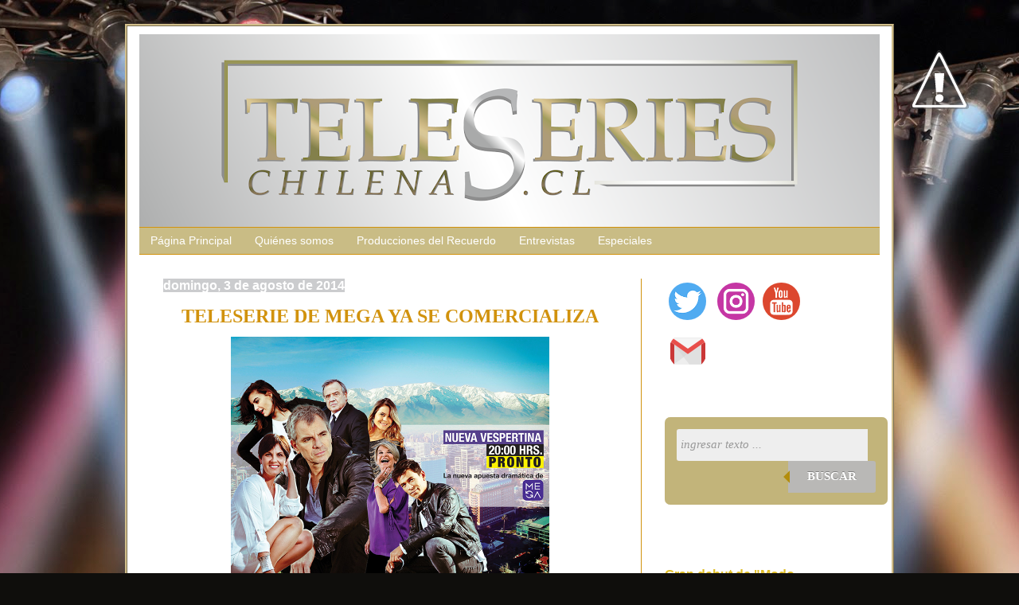

--- FILE ---
content_type: text/html; charset=UTF-8
request_url: https://www.teleserieschilenas.cl/2014/08/teleserie-de-mega-ya-se-comercializa.html
body_size: 23133
content:
<!DOCTYPE html>
<html class='v2' dir='ltr' xmlns='http://www.w3.org/1999/xhtml' xmlns:b='http://www.google.com/2005/gml/b' xmlns:data='http://www.google.com/2005/gml/data' xmlns:expr='http://www.google.com/2005/gml/expr'>
<head>
<link href='https://www.blogger.com/static/v1/widgets/335934321-css_bundle_v2.css' rel='stylesheet' type='text/css'/>
<meta content='width=1100' name='viewport'/>
<meta content='text/html; charset=UTF-8' http-equiv='Content-Type'/>
<meta content='blogger' name='generator'/>
<link href='https://www.teleserieschilenas.cl/favicon.ico' rel='icon' type='image/x-icon'/>
<link href='https://www.teleserieschilenas.cl/2014/08/teleserie-de-mega-ya-se-comercializa.html' rel='canonical'/>
<link rel="alternate" type="application/atom+xml" title="teleseries chilenas - Atom" href="https://www.teleserieschilenas.cl/feeds/posts/default" />
<link rel="alternate" type="application/rss+xml" title="teleseries chilenas - RSS" href="https://www.teleserieschilenas.cl/feeds/posts/default?alt=rss" />
<link rel="service.post" type="application/atom+xml" title="teleseries chilenas - Atom" href="https://www.blogger.com/feeds/31432434/posts/default" />

<link rel="alternate" type="application/atom+xml" title="teleseries chilenas - Atom" href="https://www.teleserieschilenas.cl/feeds/6948232518672871199/comments/default" />
<!--Can't find substitution for tag [blog.ieCssRetrofitLinks]-->
<link href='https://blogger.googleusercontent.com/img/b/R29vZ2xl/AVvXsEjnSQ1h3dpaf4w_Ah83L6xsbOntMC5NkvWtXTnFt6yptl0Czpzk-2gL381JcpcPqLz0nQvMwglcqyI0CONenQw0iL8m1pySqYLAwWyxAA-phzVK_k-mrqT22ycdcRtDUyAevkqAHg/s1600/Primer+Afiche.png' rel='image_src'/>
<meta content='https://www.teleserieschilenas.cl/2014/08/teleserie-de-mega-ya-se-comercializa.html' property='og:url'/>
<meta content='&lt;span style=&quot;color: #d1920d;&quot;&gt;TELESERIE DE MEGA YA SE COMERCIALIZA&lt;/span&gt;' property='og:title'/>
<meta content='   Imagen área comercial de Mega     El área comercial de Mega ya promueve la primera teleserie vespertina del canal privado al mando de Mar...' property='og:description'/>
<meta content='https://blogger.googleusercontent.com/img/b/R29vZ2xl/AVvXsEjnSQ1h3dpaf4w_Ah83L6xsbOntMC5NkvWtXTnFt6yptl0Czpzk-2gL381JcpcPqLz0nQvMwglcqyI0CONenQw0iL8m1pySqYLAwWyxAA-phzVK_k-mrqT22ycdcRtDUyAevkqAHg/w1200-h630-p-k-no-nu/Primer+Afiche.png' property='og:image'/>
<title>
teleseries chilenas: TELESERIE DE MEGA YA SE COMERCIALIZA
</title>
<style id='page-skin-1' type='text/css'><!--
/*
-----------------------------------------------
Blogger Template Style
Name:     Simple
Designer: Josh Peterson
URL:      www.noaesthetic.com
----------------------------------------------- */
/* Variable definitions
<Group description="Post Title Color" selector="h3.post-title">
<Variable name="post.title.link.color" description="Link Color" type="color" default="#ff0000"/>
<Variable name="post.title.hover.color" description="Link Hover Color" type="color" default="#0000ff"/>
<Variable name="post.title.color" description="Color on Post Page" type="color" default="#ff00ff"/>
</Group>
====================
<Variable name="keycolor" description="Main Color" type="color" default="#66bbdd"/>
<Group description="Page Text" selector="body">
<Variable name="body.font" description="Font" type="font"
default="normal normal 12px Arial, Tahoma, Helvetica, FreeSans, sans-serif"/>
<Variable name="body.text.color" description="Text Color" type="color" default="#222222"/>
</Group>
<Group description="Backgrounds" selector=".body-fauxcolumns-outer">
<Variable name="body.background.color" description="Outer Background" type="color" default="#66bbdd"/>
<Variable name="content.background.color" description="Main Background" type="color" default="#ffffff"/>
<Variable name="header.background.color" description="Header Background" type="color" default="transparent"/>
</Group>
<Group description="Links" selector=".main-outer">
<Variable name="link.color" description="Link Color" type="color" default="#2288bb"/>
<Variable name="link.visited.color" description="Visited Color" type="color" default="#888888"/>
<Variable name="link.hover.color" description="Hover Color" type="color" default="#33aaff"/>
</Group>
<Group description="Blog Title" selector=".header h1">
<Variable name="header.font" description="Font" type="font"
default="normal normal 60px Arial, Tahoma, Helvetica, FreeSans, sans-serif"/>
<Variable name="header.text.color" description="Title Color" type="color" default="#3399bb" />
</Group>
<Group description="Blog Description" selector=".header .description">
<Variable name="description.text.color" description="Description Color" type="color"
default="#777777" />
</Group>
<Group description="Tabs Text" selector=".tabs-inner .widget li a">
<Variable name="tabs.font" description="Font" type="font"
default="normal normal 14px Arial, Tahoma, Helvetica, FreeSans, sans-serif"/>
<Variable name="tabs.text.color" description="Text Color" type="color" default="#999999"/>
<Variable name="tabs.selected.text.color" description="Selected Color" type="color" default="#d1920d"/>
</Group>
<Group description="Tabs Background" selector=".tabs-outer .PageList">
<Variable name="tabs.background.color" description="Background Color" type="color" default="#f5f5f5"/>
<Variable name="tabs.selected.background.color" description="Selected Color" type="color" default="#eeeeee"/>
</Group>
<Group description="Post Title" selector="h3.post-title, .comments h4">
<Variable name="post.title.font" description="Font" type="font"
default="normal normal 22px Arial, Tahoma, Helvetica, FreeSans, sans-serif"/>
</Group>
<Group description="Date Header" selector=".date-header">
<Variable name="date.header.color" description="Text Color" type="color"
default="#0f0e0c"/>
<Variable name="date.header.background.color" description="Background Color" type="color"
default="transparent"/>
</Group>
<Group description="Post Footer" selector=".post-footer">
<Variable name="post.footer.text.color" description="Text Color" type="color" default="#666666"/>
<Variable name="post.footer.background.color" description="Background Color" type="color"
default="#f9f9f9"/>
<Variable name="post.footer.border.color" description="Shadow Color" type="color" default="#eeeeee"/>
</Group>
<Group description="Gadgets" selector="h2">
<Variable name="widget.title.font" description="Title Font" type="font"
default="normal bold 11px Arial, Tahoma, Helvetica, FreeSans, sans-serif"/>
<Variable name="widget.title.text.color" description="Title Color" type="color" default="#000000"/>
<Variable name="widget.alternate.text.color" description="Alternate Color" type="color" default="#999999"/>
</Group>
<Group description="Images" selector=".main-inner">
<Variable name="image.background.color" description="Background Color" type="color" default="#ffffff"/>
<Variable name="image.border.color" description="Border Color" type="color" default="#eeeeee"/>
<Variable name="image.text.color" description="Caption Text Color" type="color" default="#0f0e0c"/>
</Group>
<Group description="Accents" selector=".content-inner">
<Variable name="body.rule.color" description="Separator Line Color" type="color" default="#eeeeee"/>
<Variable name="tabs.border.color" description="Tabs Border Color" type="color" default="#d1920d"/>
</Group>
<Variable name="body.background" description="Body Background" type="background"
color="rgba(0, 0, 0, 0)" default="$(color) none repeat scroll top left"/>
<Variable name="body.background.override" description="Body Background Override" type="string" default=""/>
<Variable name="body.background.gradient.cap" description="Body Gradient Cap" type="url"
default="url(//www.blogblog.com/1kt/simple/gradients_light.png)"/>
<Variable name="body.background.gradient.tile" description="Body Gradient Tile" type="url"
default="url(//www.blogblog.com/1kt/simple/body_gradient_tile_light.png)"/>
<Variable name="content.background.color.selector" description="Content Background Color Selector" type="string" default=".content-inner"/>
<Variable name="content.padding" description="Content Padding" type="length" default="10px"/>
<Variable name="content.padding.horizontal" description="Content Horizontal Padding" type="length" default="10px"/>
<Variable name="content.shadow.spread" description="Content Shadow Spread" type="length" default="40px"/>
<Variable name="content.shadow.spread.webkit" description="Content Shadow Spread (WebKit)" type="length" default="5px"/>
<Variable name="content.shadow.spread.ie" description="Content Shadow Spread (IE)" type="length" default="10px"/>
<Variable name="main.border.width" description="Main Border Width" type="length" default="0"/>
<Variable name="header.background.gradient" description="Header Gradient" type="url" default="none"/>
<Variable name="header.shadow.offset.left" description="Header Shadow Offset Left" type="length" default="-1px"/>
<Variable name="header.shadow.offset.top" description="Header Shadow Offset Top" type="length" default="-1px"/>
<Variable name="header.shadow.spread" description="Header Shadow Spread" type="length" default="1px"/>
<Variable name="header.padding" description="Header Padding" type="length" default="30px"/>
<Variable name="header.border.size" description="Header Border Size" type="length" default="1px"/>
<Variable name="header.bottom.border.size" description="Header Bottom Border Size" type="length" default="1px"/>
<Variable name="header.border.horizontalsize" description="Header Horizontal Border Size" type="length" default="0"/>
<Variable name="description.text.size" description="Description Text Size" type="string" default="140%"/>
<Variable name="tabs.margin.top" description="Tabs Margin Top" type="length" default="0" />
<Variable name="tabs.margin.side" description="Tabs Side Margin" type="length" default="30px" />
<Variable name="tabs.background.gradient" description="Tabs Background Gradient" type="url"
default="url(//www.blogblog.com/1kt/simple/gradients_light.png)"/>
<Variable name="tabs.border.width" description="Tabs Border Width" type="length" default="1px"/>
<Variable name="tabs.bevel.border.width" description="Tabs Bevel Border Width" type="length" default="1px"/>
<Variable name="date.header.padding" description="Date Header Padding" type="string" default="inherit"/>
<Variable name="date.header.letterspacing" description="Date Header Letter Spacing" type="string" default="inherit"/>
<Variable name="date.header.margin" description="Date Header Margin" type="string" default="inherit"/>
<Variable name="post.margin.bottom" description="Post Bottom Margin" type="length" default="25px"/>
<Variable name="image.border.small.size" description="Image Border Small Size" type="length" default="2px"/>
<Variable name="image.border.large.size" description="Image Border Large Size" type="length" default="5px"/>
<Variable name="page.width.selector" description="Page Width Selector" type="string" default=".region-inner"/>
<Variable name="page.width" description="Page Width" type="string" default="auto"/>
<Variable name="main.section.margin" description="Main Section Margin" type="length" default="15px"/>
<Variable name="main.padding" description="Main Padding" type="length" default="15px"/>
<Variable name="main.padding.top" description="Main Padding Top" type="length" default="30px"/>
<Variable name="main.padding.bottom" description="Main Padding Bottom" type="length" default="30px"/>
<Variable name="paging.background"
color="rgba(0, 0, 0, 0)"
description="Background of blog paging area" type="background"
default="transparent none no-repeat scroll top center"/>
<Variable name="footer.bevel" description="Bevel border length of footer" type="length" default="0"/>
<Variable name="mobile.background.overlay" description="Mobile Background Overlay" type="string"
default="transparent none repeat scroll top left"/>
<Variable name="mobile.background.size" description="Mobile Background Size" type="string" default="auto"/>
<Variable name="mobile.button.color" description="Mobile Button Color" type="color" default="#ffffff" />
<Variable name="startSide" description="Side where text starts in blog language" type="automatic" default="left"/>
<Variable name="endSide" description="Side where text ends in blog language" type="automatic" default="right"/>
*/
/* Content
----------------------------------------------- */
body {
font: normal normal 14px Arial, Tahoma, Helvetica, FreeSans, sans-serif;
color: #0f0e0c;
background: #0F0E0C url(//themes.googleusercontent.com/image?id=0BwVBOzw_-hbMYzRlNDFkM2QtMTZjMC00OGI0LWFhYTgtYTQ4MWVjYTFjNDI0) repeat-x fixed top center /* Credit: rami_ba (http://www.istockphoto.com/googleimages.php?id=5342639&platform=blogger) */;
padding: 0 40px 40px 40px;
}
html body .region-inner {
min-width: 0;
max-width: 100%;
width: auto;
}
a:link {
text-decoration:none;
color: #dfbd25;
}
a:visited {
text-decoration:none;
color: #dfbd25;
}
a:hover {
text-decoration:underline;
color: #d1920d;
}
.body-fauxcolumn-outer .fauxcolumn-inner {
background: transparent none repeat scroll top left;
_background-image: none;
}
.body-fauxcolumn-outer .cap-top {
position: absolute;
z-index: 1;
height: 400px;
width: 100%;
background: #0F0E0C url(//themes.googleusercontent.com/image?id=0BwVBOzw_-hbMYzRlNDFkM2QtMTZjMC00OGI0LWFhYTgtYTQ4MWVjYTFjNDI0) repeat-x fixed top center /* Credit: rami_ba (http://www.istockphoto.com/googleimages.php?id=5342639&platform=blogger) */;
}
.body-fauxcolumn-outer .cap-top .cap-left {
width: 100%;
background: transparent none repeat-x scroll top left;
_background-image: none;
}
.content-outer {
-moz-box-shadow: 0 0 40px rgba(0, 0, 0, .15);
-webkit-box-shadow: 0 0 5px rgba(0, 0, 0, .15);
-goog-ms-box-shadow: 0 0 10px #333333;
box-shadow: 0 0 40px rgba(0, 0, 0, .15);
border-right: 3px ridge #D1BE8B;
border-left: 3px ridge #D1BE8B;
border-top: 3px ridge #D1BE8B;
border-bottom: 3px ridge #D1BE8B;
margin-bottom: 1px;
}
.content-inner {
padding: 10px 15px;
border: 50px 50px 50px 50px;
border: 0px solid #D2819E;
}
.content-inner {
background-color: #fff;
}
padding: 10px 10px;
}
.content-inner {
background-color: rgba(0, 0, 0, 0);
}
/* Header
----------------------------------------------- */
.header-outer {
background: rgba(0, 0, 0, 0) none repeat-x scroll 0 -400px;
_background-image: none;
}
.Header h1 {
font: normal normal 60px Arial, Tahoma, Helvetica, FreeSans, sans-serif;
color: transparent;
text-shadow: -1px -1px 1px rgba(0, 0, 0, .2);
}
.Header h1 a {
color: transparent;
}
.Header .description {
font-size: 140%;
color: #4d4d4d;
}
.header-inner .Header .titlewrapper {
padding: 22px 30px;
}
.header-inner .Header .descriptionwrapper {
padding: 0 30px;
}
/* Tabs
----------------------------------------------- */
.tabs-inner .section:first-child {
border-top: 1px solid #d1920d;
}
.tabs-inner .section:first-child ul {
margin-top: -1px;
border-top: 1px solid #d1920d;
border-left: 0 solid #d1920d;
border-right: 0 solid #d1920d;
}
.tabs-inner .widget ul {
background: #c9bc85 none repeat-x scroll 0 -800px;
_background-image: none;
border-bottom: 1px solid #d1920d;
margin-top: 0;
margin-left: -30px;
margin-right: -30px;
}
.tabs-inner .widget li a {
display: inline-block;
padding: .6em 1em;
font: normal normal 14px Arial, Tahoma, Helvetica, FreeSans, sans-serif;
color: #ffffff;
border-left: 1px solid rgba(0, 0, 0, 0);
border-right: 0 solid #d1920d;
}
.tabs-inner .widget li:first-child a {
border-left: none;
}
.tabs-inner .widget li.selected a, .tabs-inner .widget li a:hover {
color: #ffffff;
background-color: #cbccce;
text-decoration: none;
}
/* Columns
----------------------------------------------- */
.main-outer {
border-top: 0 solid #d1920d;
}
.fauxcolumn-left-outer .fauxcolumn-inner {
border-right: 1px solid #d1920d;
}
.fauxcolumn-right-outer .fauxcolumn-inner {
border-left: 1px solid #d1920d;
}
/* Headings
----------------------------------------------- */
h2 {
margin: 0 0 1em 0;
font: normal bold 16px Arial, Tahoma, Helvetica, FreeSans, sans-serif;
color: #d1920d;
}
/* Widgets
----------------------------------------------- */
.widget .zippy {
color: #858585;
text-shadow: 2px 2px 1px rgba(0, 0, 0, .1);
}
.widget .popular-posts ul {
list-style: none;
}
/* Posts
----------------------------------------------- */
.date-header span {
background-color: #cbccce;
color: #ffffff;
padding: inherit;
letter-spacing: inherit;
margin: inherit;
}
.main-inner {
padding-top: 30px;
padding-bottom: 30px;
}
.main-inner .column-center-inner {
padding: 0 15px;
}
.main-inner .column-center-inner .section {
margin: 0 15px;
}
.post {
margin: 0 0 25px 0;
}
h3.post-title, .comments h4 {
font: normal bold 24px 'Times New Roman', Times, FreeSerif, serif;
margin-bottom: 12px;
text-align: center;
}
.post-body {
font-size: 110%;
line-height: 1.4;
position: relative;
}
.post-body img, .post-body .tr-caption-container, .Profile img, .Image img,
.BlogList .item-thumbnail img {
padding: 0;
background: #ffffff;
.post-body img, .post-body .tr-caption-container {
padding: 1px;
}
.post-body .tr-caption-container {
color: #cbccce;
}
.post-body .tr-caption-container img {
padding: 0;
background: transparent;
border: none;
-moz-box-shadow: 0 0 0 rgba(0, 0, 0, .1);
-webkit-box-shadow: 0 0 0 rgba(0, 0, 0, .1);
box-shadow: 0 0 0 rgba(0, 0, 0, .1);
}
.post-header {
margin: 0 0 1.5em;
line-height: 1.6;
font-size: 90%;
}
.post-footer {
margin: 20px -2px 0;
padding: 5px 10px;
color: #dfbd25;
background-color: #dfbd25;
border-bottom: 1px solid #d1920d;
line-height: 1.6;
font-size: 90%;
}
#comments .comment-author {
padding-top: 1.5em;
border-top: 1px solid #d1920d;
background-position: 0 1.5em;
}
#comments .comment-author:first-child {
padding-top: 0;
border-top: none;
}
.avatar-image-container {
margin: .2em 0 0;
}
#comments .avatar-image-container img {
border: 1px solid rgba(0, 0, 0, 0);
}
/* Comments
----------------------------------------------- */
.comments .comments-content .icon.blog-author {
background-repeat: no-repeat;
background-image: url([data-uri]);
}
.comments .comments-content .loadmore a {
border-top: 1px solid #858585;
border-bottom: 1px solid #858585;
}
.comments .comment-thread.inline-thread {
background-color: #dfbd25;
}
.comments .continue {
border-top: 2px solid #858585;
}
/* Accents
---------------------------------------------- */
.section-columns td.columns-cell {
border-left: 1px solid #d1920d;
}
.blog-pager {
background: transparent none no-repeat scroll top center;
}
.blog-pager-older-link, .home-link,
.blog-pager-newer-link {
background-color: rgba(0, 0, 0, 0);
padding: 5px;
}
.footer-outer {
border-top: 0 dashed #bbbbbb;
}
/* Mobile
----------------------------------------------- */
body.mobile  {
background-size: auto;
}
.mobile .body-fauxcolumn-outer {
background: transparent none repeat scroll top left;
}
.mobile .body-fauxcolumn-outer .cap-top {
background-size: 100% auto;
}
.mobile .content-outer {
-webkit-box-shadow: 0 0 3px rgba(0, 0, 0, .15);
box-shadow: 0 0 3px rgba(0, 0, 0, .15);
}
body.mobile .AdSense {
margin: 0 -40px;
}
.mobile .tabs-inner .widget ul {
margin-left: 0;
margin-right: 0;
}
.mobile .post {
margin: 0;
}
.mobile .main-inner .column-center-inner .section {
margin: 0;
}
.mobile .date-header span {
padding: 0.1em 10px;
margin: 0 -10px;
}
.mobile h3.post-title {
margin: 0;
}
.mobile .blog-pager {
background: transparent none no-repeat scroll top center;
}
.mobile .footer-outer {
border-top: none;
}
.mobile .main-inner, .mobile .footer-inner {
background-color: rgba(0, 0, 0, 0);
}
.mobile-index-contents {
color: #0f0e0c;
}
.mobile-link-button {
background-color: #dfbd25;
}
.mobile-link-button a:link, .mobile-link-button a:visited {
color: #ffffff;
}
.mobile .tabs-inner .section:first-child {
border-top: none;
}
.mobile .tabs-inner .PageList .widget-content {
background-color: #cbccce;
color: #ffffff;
border-top: 1px solid #d1920d;
border-bottom: 1px solid #d1920d;
}
.mobile .tabs-inner .PageList .widget-content .pagelist-arrow {
border-left: 1px solid #d1920d;
}
h3.post-title a, h3 {
color: #d1920d;
.slideshow-container {
width: 340px;
height: 340px;
background: #ffffff;
border: 2px solid #d1920d;
}
.comment-thread ol {
counter-reset: contarcomentarios;
}
.comment-thread li:before {
content: counter(contarcomentarios,decimal);
counter-increment: contarcomentarios;
float: right;
font-size: 24px;
color: #666666;
}
.comment-thread ol ol {
counter-reset: contarbis;
}
.comment-thread li li:before {
content: counter(contarcomentarios,decimal) "." counter(contarbis,lower-latin);
counter-increment: contarbis;
float: right;
font-size: 18px;
color: #666666;
}
}
h3.post-title {
color:#c9bc85;
}
h3.post-title a, h3.post-title a:visited {
color:#c9bc85;
}
h3.post-title a:hover {
color:#c9bc85;
}
h3.post-title a, h3 {color: #d1920d;}
--></style>
<style type='text/css'>
        .comments .comments-content .inline-thread {background: #eef2f2; border:1px solid #cedadc;}.comments .comments-content .comment {border-bottom: 1px solid #d1920d !important;} .comments .avatar-image-container {background: url(https://blogger.googleusercontent.com/img/b/R29vZ2xl/AVvXsEjAeA9hD40nwKvgBF3m5S_lkva7bnGDUui4lEQjqblYHXD-K3Ibi88fFu7qnDuCsrulvyewogFPFKufF1JtI_5wJnPH5rNL8JEvJGalpWYJw4ShR1-BvdJbTCxQ-Li-b140jnwmkQ/s1600/icono-persona-c.png) no-repeat center center; border:2px solid #d1920d;}
        .comments .avatar-image-container, .comments .avatar-image-container 
        img { 
          -webkit-border-radius:30px;-moz-border-radius:30px;border-radius:30px; }
      </style>
<style id='template-skin-1' type='text/css'><!--
body {
min-width: 960px;
}
.content-outer, .content-fauxcolumn-outer, .region-inner {
min-width: 960px;
max-width: 960px;
_width: 960px;
}
.main-inner .columns {
padding-left: 0;
padding-right: 300px;
}
.main-inner .fauxcolumn-center-outer {
left: 0;
right: 300px;
/* IE6 does not respect left and right together */
_width: expression(this.parentNode.offsetWidth -
parseInt("0") -
parseInt("300px") + 'px');
}
.main-inner .fauxcolumn-left-outer {
width: 0;
}
.main-inner .fauxcolumn-right-outer {
width: 300px;
}
.main-inner .column-left-outer {
width: 0;
right: 100%;
margin-left: -0;
}
.main-inner .column-right-outer {
width: 300px;
margin-right: -300px;
}
#layout {
min-width: 0;
}
#layout .content-outer {
min-width: 0;
width: 800px;
}
#layout .region-inner {
min-width: 0;
width: auto;
}
--></style>
<link href='https://www.blogger.com/dyn-css/authorization.css?targetBlogID=31432434&amp;zx=141d2a82-5ed6-4fbc-8ac3-09cecd6e17c5' media='none' onload='if(media!=&#39;all&#39;)media=&#39;all&#39;' rel='stylesheet'/><noscript><link href='https://www.blogger.com/dyn-css/authorization.css?targetBlogID=31432434&amp;zx=141d2a82-5ed6-4fbc-8ac3-09cecd6e17c5' rel='stylesheet'/></noscript>
<meta name='google-adsense-platform-account' content='ca-host-pub-1556223355139109'/>
<meta name='google-adsense-platform-domain' content='blogspot.com'/>

<script async src="https://pagead2.googlesyndication.com/pagead/js/adsbygoogle.js?client=ca-pub-9384200370179290&host=ca-host-pub-1556223355139109" crossorigin="anonymous"></script>

<!-- data-ad-client=ca-pub-9384200370179290 -->

</head>
<body class='loading'>
<div class='navbar no-items section' id='navbar'>
</div>
<div class='body-fauxcolumns'>
<div class='fauxcolumn-outer body-fauxcolumn-outer'>
<div class='cap-top'>
<div class='cap-left'></div>
<div class='cap-right'></div>
</div>
<div class='fauxborder-left'>
<div class='fauxborder-right'></div>
<div class='fauxcolumn-inner'>
</div>
</div>
<div class='cap-bottom'>
<div class='cap-left'></div>
<div class='cap-right'></div>
</div>
</div>
</div>
<div class='content'>
<div class='content-fauxcolumns'>
<div class='fauxcolumn-outer content-fauxcolumn-outer'>
<div class='cap-top'>
<div class='cap-left'></div>
<div class='cap-right'></div>
</div>
<div class='fauxborder-left'>
<div class='fauxborder-right'></div>
<div class='fauxcolumn-inner'>
</div>
</div>
<div class='cap-bottom'>
<div class='cap-left'></div>
<div class='cap-right'></div>
</div>
</div>
</div>
<div class='content-outer'>
<div class='content-cap-top cap-top'>
<div class='cap-left'></div>
<div class='cap-right'></div>
</div>
<div class='fauxborder-left content-fauxborder-left'>
<div class='fauxborder-right content-fauxborder-right'></div>
<div class='content-inner'>
<header>
<div class='header-outer'>
<div class='header-cap-top cap-top'>
<div class='cap-left'></div>
<div class='cap-right'></div>
</div>
<div class='fauxborder-left header-fauxborder-left'>
<div class='fauxborder-right header-fauxborder-right'></div>
<div class='region-inner header-inner'>
<div class='header section' id='header'><div class='widget Header' data-version='1' id='Header1'>
<div id='header-inner'>
<a href='https://www.teleserieschilenas.cl/' style='display: block'>
<img alt='teleseries chilenas' height='242px; ' id='Header1_headerimg' src='https://blogger.googleusercontent.com/img/b/R29vZ2xl/AVvXsEjNBkkg3FoOYxCsKMbm6nx54L7yGcw0fjoIpLJ54R2yJ1sLlwdkgdN9G4r37QZj04Sknv1QfK7jKXYeYYgrZ3C3lOKN4K-xy0e41ZQFU1ZHOMt5l3hPBjSb-0ip-mp7h3bDgQSI/s1600/Portada+Teleseries+Chilenas+2019.png' style='display: block' width='930px; '/>
</a>
</div>
</div></div>
</div>
</div>
<div class='header-cap-bottom cap-bottom'>
<div class='cap-left'></div>
<div class='cap-right'></div>
</div>
</div>
</header>
<div class='tabs-outer'>
<div class='tabs-cap-top cap-top'>
<div class='cap-left'></div>
<div class='cap-right'></div>
</div>
<div class='fauxborder-left tabs-fauxborder-left'>
<div class='fauxborder-right tabs-fauxborder-right'></div>
<div class='region-inner tabs-inner'>
<div class='tabs section' id='crosscol'><div class='widget PageList' data-version='1' id='PageList1'>
<h2>
Páginas
</h2>
<div class='widget-content'>
<ul>
<li>
<a href='https://www.teleserieschilenas.cl/'>
Página Principal
</a>
</li>
<li>
<a href='https://www.teleserieschilenas.cl/p/sobre-mi.html'>
Quiénes somos
</a>
</li>
<li>
<a href='https://www.teleserieschilenas.cl/p/teleseries-del-recuerdo.html'>
Producciones del Recuerdo
</a>
</li>
<li>
<a href='https://www.teleserieschilenas.cl/p/entrevistas.html'>
Entrevistas
</a>
</li>
<li>
<a href='https://www.teleserieschilenas.cl/p/especiales_2.html'>
Especiales
</a>
</li>
</ul>
<div class='clear'></div>
</div>
</div></div>
<div class='tabs no-items section' id='crosscol-overflow'></div>
</div>
</div>
<div class='tabs-cap-bottom cap-bottom'>
<div class='cap-left'></div>
<div class='cap-right'></div>
</div>
</div>
<div class='main-outer'>
<div class='main-cap-top cap-top'>
<div class='cap-left'></div>
<div class='cap-right'></div>
</div>
<div class='fauxborder-left main-fauxborder-left'>
<div class='fauxborder-right main-fauxborder-right'></div>
<div class='region-inner main-inner'>
<div class='columns fauxcolumns'>
<div class='fauxcolumn-outer fauxcolumn-center-outer'>
<div class='cap-top'>
<div class='cap-left'></div>
<div class='cap-right'></div>
</div>
<div class='fauxborder-left'>
<div class='fauxborder-right'></div>
<div class='fauxcolumn-inner'>
</div>
</div>
<div class='cap-bottom'>
<div class='cap-left'></div>
<div class='cap-right'></div>
</div>
</div>
<div class='fauxcolumn-outer fauxcolumn-left-outer'>
<div class='cap-top'>
<div class='cap-left'></div>
<div class='cap-right'></div>
</div>
<div class='fauxborder-left'>
<div class='fauxborder-right'></div>
<div class='fauxcolumn-inner'>
</div>
</div>
<div class='cap-bottom'>
<div class='cap-left'></div>
<div class='cap-right'></div>
</div>
</div>
<div class='fauxcolumn-outer fauxcolumn-right-outer'>
<div class='cap-top'>
<div class='cap-left'></div>
<div class='cap-right'></div>
</div>
<div class='fauxborder-left'>
<div class='fauxborder-right'></div>
<div class='fauxcolumn-inner'>
</div>
</div>
<div class='cap-bottom'>
<div class='cap-left'></div>
<div class='cap-right'></div>
</div>
</div>
<!-- corrects IE6 width calculation -->
<div class='columns-inner'>
<div class='column-center-outer'>
<div class='column-center-inner'>
<div class='main section' id='main'><div class='widget Blog' data-version='1' id='Blog1'>
<div class='blog-posts hfeed'>
<!--Can't find substitution for tag [defaultAdStart]-->

                                        <div class="date-outer">
                                      
<h2 class='date-header'>
<span>
domingo, 3 de agosto de 2014
</span>
</h2>

                                        <div class="date-posts">
                                      
<div class='post-outer'>
<div class='post hentry uncustomized-post-template' itemprop='blogPost' itemscope='itemscope' itemtype='http://schema.org/BlogPosting'>
<meta content='https://blogger.googleusercontent.com/img/b/R29vZ2xl/AVvXsEjnSQ1h3dpaf4w_Ah83L6xsbOntMC5NkvWtXTnFt6yptl0Czpzk-2gL381JcpcPqLz0nQvMwglcqyI0CONenQw0iL8m1pySqYLAwWyxAA-phzVK_k-mrqT22ycdcRtDUyAevkqAHg/s1600/Primer+Afiche.png' itemprop='image_url'/>
<meta content='31432434' itemprop='blogId'/>
<meta content='6948232518672871199' itemprop='postId'/>
<a name='6948232518672871199'></a>
<h3 class='post-title entry-title' itemprop='name'>
<span style="color: #d1920d;">TELESERIE DE MEGA YA SE COMERCIALIZA</span>
</h3>
<div class='post-header'>
<div class='post-header-line-1'></div>
</div>
<div class='post-body entry-content' id='post-body-6948232518672871199' itemprop='description articleBody'>
<div style="text-align: justify;">
<table align="center" cellpadding="0" cellspacing="0" class="tr-caption-container" style="margin-left: auto; margin-right: auto; text-align: center;"><tbody>
<tr><td style="text-align: center;"><a href="https://blogger.googleusercontent.com/img/b/R29vZ2xl/AVvXsEjnSQ1h3dpaf4w_Ah83L6xsbOntMC5NkvWtXTnFt6yptl0Czpzk-2gL381JcpcPqLz0nQvMwglcqyI0CONenQw0iL8m1pySqYLAwWyxAA-phzVK_k-mrqT22ycdcRtDUyAevkqAHg/s1600/Primer+Afiche.png" imageanchor="1" style="margin-left: auto; margin-right: auto;"><img border="0" height="300" src="https://blogger.googleusercontent.com/img/b/R29vZ2xl/AVvXsEjnSQ1h3dpaf4w_Ah83L6xsbOntMC5NkvWtXTnFt6yptl0Czpzk-2gL381JcpcPqLz0nQvMwglcqyI0CONenQw0iL8m1pySqYLAwWyxAA-phzVK_k-mrqT22ycdcRtDUyAevkqAHg/s1600/Primer+Afiche.png" width="400" /></a></td></tr>
<tr><td class="tr-caption" style="text-align: center;">Imagen área comercial de Mega</td></tr>
</tbody></table>
&nbsp; El área comercial de Mega ya promueve la primera teleserie vespertina del canal privado al mando de María Eugenia Rencoret, debido a la anterioridad con que se hace, promoviendo los auspicios con valores actuales, a como se han dado las cosas y que en el afiche dice "Pronto" podríamos deducir que quizás esta teleserie no sea para el 2015 como se anunció en un comienzo, sino que podría adelantarse para este año.<br />
<br />
&nbsp;Octubre podría ser el mes en que esta nueva área dramática del canal debute, quizás aprovechando la pantalla caliente que han conseguido con el éxito de las teleseries turcas, ya el elenco de esta producción vespertina&nbsp;tuvo una sesión de foto como sus personajes, aunque como ha sido la tónica, todo sigue siendo un misterio.<br />
<br />
&nbsp; No es la idea ser parte de los rumores, aunque si este fuera cierto y la teleserie escrita por Rodrigo Bastidas y Elena Muñoz, protagonizada por Álvaro Rudolphy, Paola Volpato e Ingrid Cruz debutara este año, competiría con "Caleta el Sol" de TVN, "Mi Querido Dilema" de Canal 13 y posiblemente con "Buscando a María" de Chilevisión.<br />
<br />
<div style="text-align: center;">
<b><i><span style="color: #f1c232; font-size: x-large;">&#191;QUÉ TE PARECE?</span></i></b></div>
</div>
<div style='clear: both;'></div>
</div>
<div class='post-footer'>
<div class='post-footer-line post-footer-line-1'>
<span class='post-author vcard'>
Publicado por
<span class='fn' itemprop='author' itemscope='itemscope' itemtype='http://schema.org/Person'>
<meta content='https://www.blogger.com/profile/12362100012703752504' itemprop='url'/>
<a class='g-profile' href='https://www.blogger.com/profile/12362100012703752504' rel='author' title='author profile'>
<span itemprop='name'>
teleserieschilenas.cl
</span>
</a>
</span>
</span>
<span class='post-timestamp'>
en
<meta content='https://www.teleserieschilenas.cl/2014/08/teleserie-de-mega-ya-se-comercializa.html' itemprop='url'/>
<a class='timestamp-link' href='https://www.teleserieschilenas.cl/2014/08/teleserie-de-mega-ya-se-comercializa.html' rel='bookmark' title='permanent link'>
<abbr class='published' itemprop='datePublished' title='2014-08-03T02:54:00-04:00'>
2:54 a.m.
</abbr>
</a>
</span>
<span class='reaction-buttons'>
</span>
<span class='star-ratings'>
</span>
<span class='post-comment-link'>
</span>
<span class='post-backlinks post-comment-link'>
</span>
<span class='post-icons'>
<span class='item-action'>
<a href='https://www.blogger.com/email-post/31432434/6948232518672871199' title='Enviar la entrada por correo electrónico'>
<img alt="" class="icon-action" height="13" src="//img1.blogblog.com/img/icon18_email.gif" width="18">
</a>
</span>
<span class='item-control blog-admin pid-893418703'>
<a href='https://www.blogger.com/post-edit.g?blogID=31432434&postID=6948232518672871199&from=pencil' title='Editar entrada'>
<img alt="" class="icon-action" height="18" src="//img2.blogblog.com/img/icon18_edit_allbkg.gif" width="18">
</a>
</span>
</span>
<div class='post-share-buttons goog-inline-block'>
<a class='goog-inline-block share-button sb-email' href='https://www.blogger.com/share-post.g?blogID=31432434&postID=6948232518672871199&target=email' target='_blank' title='Enviar esto por correo electrónico'>
<span class='share-button-link-text'>
Enviar esto por correo electrónico
</span>
</a>
<a class='goog-inline-block share-button sb-blog' href='https://www.blogger.com/share-post.g?blogID=31432434&postID=6948232518672871199&target=blog' onclick='window.open(this.href, "_blank", "height=270,width=475"); return false;' target='_blank' title='BlogThis!'>
<span class='share-button-link-text'>
BlogThis!
</span>
</a>
<a class='goog-inline-block share-button sb-twitter' href='https://www.blogger.com/share-post.g?blogID=31432434&postID=6948232518672871199&target=twitter' target='_blank' title='Compartir en X'>
<span class='share-button-link-text'>
Compartir en X
</span>
</a>
<a class='goog-inline-block share-button sb-facebook' href='https://www.blogger.com/share-post.g?blogID=31432434&postID=6948232518672871199&target=facebook' onclick='window.open(this.href, "_blank", "height=430,width=640"); return false;' target='_blank' title='Compartir en Facebook'>
<span class='share-button-link-text'>
Compartir en Facebook
</span>
</a>
<a class='goog-inline-block share-button sb-pinterest' href='https://www.blogger.com/share-post.g?blogID=31432434&postID=6948232518672871199&target=pinterest' target='_blank' title='Compartir en Pinterest'>
<span class='share-button-link-text'>
Compartir en Pinterest
</span>
</a>
</div>
</div>
<div class='post-footer-line post-footer-line-2'>
<span class='post-labels'>
</span>
</div>
<div class='post-footer-line post-footer-line-3'>
<span class='post-location'>
</span>
</div>
</div>
</div>
<div class='comments' id='comments'>
<a name='comments'></a>
<h4>
6 comentarios
                                    :
                                  </h4>
<div class='comments-content'>
<script async='async' src='' type='text/javascript'></script>
<script type='text/javascript'>
                                  (function() {
                                    var items = null;
                                    var msgs = null;
                                    var config = {};
                                    // <![CDATA[
                                    var cursor = null;
                                    if (items && items.length > 0) {
                                      cursor = parseInt(items[items.length - 1].timestamp) + 1;
                                    }
                                    var bodyFromEntry = function(entry) {
                                      if (entry.gd$extendedProperty) {
                                        for (var k in entry.gd$extendedProperty) {
                                          if (entry.gd$extendedProperty[k].name == 'blogger.contentRemoved') {
                                            return '<span class="deleted-comment">' + entry.content.$t + '</span>';
                                          }
                                        }
                                      }
                                      return entry.content.$t;
                                    }
                                    var parse = function(data) {
                                      cursor = null;
                                      var comments = [];
                                      if (data && data.feed && data.feed.entry) {
                                        for (var i = 0, entry; entry = data.feed.entry[i]; i++) {
                                          var comment = {};
                                          // comment ID, parsed out of the original id format
                                          var id = /blog-(\d+).post-(\d+)/.exec(entry.id.$t);
                                          comment.id = id ? id[2] : null;
                                          comment.body = bodyFromEntry(entry);
                                          comment.timestamp = Date.parse(entry.published.$t) + '';
                                          if (entry.author && entry.author.constructor === Array) {
                                            var auth = entry.author[0];
                                            if (auth) {
                                              comment.author = {
                                                name: (auth.name ? auth.name.$t : undefined),
                                                profileUrl: (auth.uri ? auth.uri.$t : undefined),
                                                avatarUrl: (auth.gd$image ? auth.gd$image.src : undefined)
                                              };
                                            }
                                          }
                                          if (entry.link) {
                                            if (entry.link[2]) {
                                              comment.link = comment.permalink = entry.link[2].href;
                                            }
                                            if (entry.link[3]) {
                                              var pid = /.*comments\/default\/(\d+)\?.*/.exec(entry.link[3].href);
                                              if (pid && pid[1]) {
                                                comment.parentId = pid[1];
                                              }
                                            }
                                          }
                                          comment.deleteclass = 'item-control blog-admin';
                                          if (entry.gd$extendedProperty) {
                                            for (var k in entry.gd$extendedProperty) {
                                              if (entry.gd$extendedProperty[k].name == 'blogger.itemClass') {
                                                comment.deleteclass += ' ' + entry.gd$extendedProperty[k].value;
                                              } else if (entry.gd$extendedProperty[k].name == 'blogger.displayTime') {
                                                comment.displayTime = entry.gd$extendedProperty[k].value;
                                              }
                                            }
                                          }
                                          comments.push(comment);
                                        }
                                      }
                                      return comments;
                                    };
                                    var paginator = function(callback) {
                                      if (hasMore()) {
                                        var url = config.feed + '?alt=json&v=2&orderby=published&reverse=false&max-results=50';
                                        if (cursor) {
                                          url += '&published-min=' + new Date(cursor).toISOString();
                                        }
                                        window.bloggercomments = function(data) {
                                          var parsed = parse(data);
                                          cursor = parsed.length < 50 ? null
                                          : parseInt(parsed[parsed.length - 1].timestamp) + 1
                                          callback(parsed);
                                          window.bloggercomments = null;
                                        }
                                        url += '&callback=bloggercomments';
                                        var script = document.createElement('script');
                                        script.type = 'text/javascript';
                                        script.src = url;
                                        document.getElementsByTagName('head')[0].appendChild(script);
                                      }
                                    };
                                    var hasMore = function() {
                                      return !!cursor;
                                    };
                                    var getMeta = function(key, comment) {
                                      if ('iswriter' == key) {
                                        var matches = !!comment.author
                                        && comment.author.name == config.authorName
                                        && comment.author.profileUrl == config.authorUrl;
                                        return matches ? 'true' : '';
                                      } else if ('deletelink' == key) {
                                        return config.baseUri + '/delete-comment.g?blogID='
                                        + config.blogId + '&postID=' + comment.id;
                                      } else if ('deleteclass' == key) {
                                        return comment.deleteclass;
                                      }
                                      return '';
                                    };
                                    var replybox = null;
                                    var replyUrlParts = null;
                                    var replyParent = undefined;
                                    var onReply = function(commentId, domId) {
                                      if (replybox == null) {
                                        // lazily cache replybox, and adjust to suit this style:
                                        replybox = document.getElementById('comment-editor');
                                        if (replybox != null) {
                                          replybox.height = '250px';
                                          replybox.style.display = 'block';
                                          replyUrlParts = replybox.src.split('#');
                                        }
                                      }
                                      if (replybox && (commentId !== replyParent)) {
                                        document.getElementById(domId).insertBefore(replybox, null);
                                        replybox.src = replyUrlParts[0]
                                        + (commentId ? '&parentID=' + commentId : '')
                                        + '#' + replyUrlParts[1];
                                        replyParent = commentId;
                                      }
                                    };
                                    var hash = (window.location.hash || '#').substring(1);
                                    var startThread, targetComment;
                                    if (/^comment-form_/.test(hash)) {
                                      startThread = hash.substring('comment-form_'.length);
                                    } else if (/^c[0-9]+$/.test(hash)) {
                                      targetComment = hash.substring(1);
                                    }
                                    // Configure commenting API:
                                    var configJso = {
                                      'maxDepth': config.maxThreadDepth
                                    };
                                    var provider = {
                                      'id': config.postId,
                                      'data': items,
                                      'loadNext': paginator,
                                      'hasMore': hasMore,
                                      'getMeta': getMeta,
                                      'onReply': onReply,
                                      'rendered': true,
                                      'initComment': targetComment,
                                      'initReplyThread': startThread,
                                      'config': configJso,
                                      'messages': msgs
                                    };
                                    var render = function() {
                                      if (window.goog && window.goog.comments) {
                                        var holder = document.getElementById('comment-holder');
                                        window.goog.comments.render(holder, provider);
                                      }
                                    };
                                    // render now, or queue to render when library loads:
                                    if (window.goog && window.goog.comments) {
                                      render();
                                    } else {
                                      window.goog = window.goog || {};
                                      window.goog.comments = window.goog.comments || {};
                                      window.goog.comments.loadQueue = window.goog.comments.loadQueue || [];
                                      window.goog.comments.loadQueue.push(render);
                                    }
                                  })();
                                  // ]]>
                                </script>
<div id='comment-holder'>
<div class="comment-thread toplevel-thread"><ol id="top-ra"><li class="comment" id="c3344099850233849401"><div class="avatar-image-container"><img src="//resources.blogblog.com/img/blank.gif" alt=""/></div><div class="comment-block"><div class="comment-header"><cite class="user">Carlos</cite><span class="icon user "></span><span class="datetime secondary-text"><a rel="nofollow" href="https://www.teleserieschilenas.cl/2014/08/teleserie-de-mega-ya-se-comercializa.html?showComment=1407105050872#c3344099850233849401">domingo, 03 agosto, 2014</a></span></div><p class="comment-content">Tambien me parece que se estrenará este año, en SAV mostraron cuando se sacaban fotos, además no tiene sentido esperar si en Mega está todo pasando.</p><span class="comment-actions secondary-text"><a class="comment-reply" target="_self" data-comment-id="3344099850233849401">Responder</a><span class="item-control blog-admin blog-admin pid-221062567"><a target="_self" href="https://www.blogger.com/comment/delete/31432434/3344099850233849401">Borrar</a></span></span></div><div class="comment-replies"><div id="c3344099850233849401-rt" class="comment-thread inline-thread hidden"><span class="thread-toggle thread-expanded"><span class="thread-arrow"></span><span class="thread-count"><a target="_self">Respuestas</a></span></span><ol id="c3344099850233849401-ra" class="thread-chrome thread-expanded"><div></div><div id="c3344099850233849401-continue" class="continue"><a class="comment-reply" target="_self" data-comment-id="3344099850233849401">Responder</a></div></ol></div></div><div class="comment-replybox-single" id="c3344099850233849401-ce"></div></li><li class="comment" id="c3250698257136375077"><div class="avatar-image-container"><img src="//resources.blogblog.com/img/blank.gif" alt=""/></div><div class="comment-block"><div class="comment-header"><cite class="user">Anónimo</cite><span class="icon user "></span><span class="datetime secondary-text"><a rel="nofollow" href="https://www.teleserieschilenas.cl/2014/08/teleserie-de-mega-ya-se-comercializa.html?showComment=1407105086507#c3250698257136375077">domingo, 03 agosto, 2014</a></span></div><p class="comment-content">Si y ya no darán la doctora Polo, por lo que habrá espacio para la teleserie, todo calza.</p><span class="comment-actions secondary-text"><a class="comment-reply" target="_self" data-comment-id="3250698257136375077">Responder</a><span class="item-control blog-admin blog-admin pid-221062567"><a target="_self" href="https://www.blogger.com/comment/delete/31432434/3250698257136375077">Borrar</a></span></span></div><div class="comment-replies"><div id="c3250698257136375077-rt" class="comment-thread inline-thread hidden"><span class="thread-toggle thread-expanded"><span class="thread-arrow"></span><span class="thread-count"><a target="_self">Respuestas</a></span></span><ol id="c3250698257136375077-ra" class="thread-chrome thread-expanded"><div></div><div id="c3250698257136375077-continue" class="continue"><a class="comment-reply" target="_self" data-comment-id="3250698257136375077">Responder</a></div></ol></div></div><div class="comment-replybox-single" id="c3250698257136375077-ce"></div></li><li class="comment" id="c6540560349185914007"><div class="avatar-image-container"><img src="//resources.blogblog.com/img/blank.gif" alt=""/></div><div class="comment-block"><div class="comment-header"><cite class="user">Anónimo</cite><span class="icon user "></span><span class="datetime secondary-text"><a rel="nofollow" href="https://www.teleserieschilenas.cl/2014/08/teleserie-de-mega-ya-se-comercializa.html?showComment=1407105238722#c6540560349185914007">domingo, 03 agosto, 2014</a></span></div><p class="comment-content">El mejor de los éxitos a esta teleserie.</p><span class="comment-actions secondary-text"><a class="comment-reply" target="_self" data-comment-id="6540560349185914007">Responder</a><span class="item-control blog-admin blog-admin pid-221062567"><a target="_self" href="https://www.blogger.com/comment/delete/31432434/6540560349185914007">Borrar</a></span></span></div><div class="comment-replies"><div id="c6540560349185914007-rt" class="comment-thread inline-thread hidden"><span class="thread-toggle thread-expanded"><span class="thread-arrow"></span><span class="thread-count"><a target="_self">Respuestas</a></span></span><ol id="c6540560349185914007-ra" class="thread-chrome thread-expanded"><div></div><div id="c6540560349185914007-continue" class="continue"><a class="comment-reply" target="_self" data-comment-id="6540560349185914007">Responder</a></div></ol></div></div><div class="comment-replybox-single" id="c6540560349185914007-ce"></div></li><li class="comment" id="c1219983680461467640"><div class="avatar-image-container"><img src="//resources.blogblog.com/img/blank.gif" alt=""/></div><div class="comment-block"><div class="comment-header"><cite class="user">Carlos</cite><span class="icon user "></span><span class="datetime secondary-text"><a rel="nofollow" href="https://www.teleserieschilenas.cl/2014/08/teleserie-de-mega-ya-se-comercializa.html?showComment=1407105635914#c1219983680461467640">domingo, 03 agosto, 2014</a></span></div><p class="comment-content">cuando leí Pronto también descarté el 2015, ojalá para ver como se viene la nueva mano.</p><span class="comment-actions secondary-text"><a class="comment-reply" target="_self" data-comment-id="1219983680461467640">Responder</a><span class="item-control blog-admin blog-admin pid-221062567"><a target="_self" href="https://www.blogger.com/comment/delete/31432434/1219983680461467640">Borrar</a></span></span></div><div class="comment-replies"><div id="c1219983680461467640-rt" class="comment-thread inline-thread hidden"><span class="thread-toggle thread-expanded"><span class="thread-arrow"></span><span class="thread-count"><a target="_self">Respuestas</a></span></span><ol id="c1219983680461467640-ra" class="thread-chrome thread-expanded"><div></div><div id="c1219983680461467640-continue" class="continue"><a class="comment-reply" target="_self" data-comment-id="1219983680461467640">Responder</a></div></ol></div></div><div class="comment-replybox-single" id="c1219983680461467640-ce"></div></li><li class="comment" id="c2738366389765452771"><div class="avatar-image-container"><img src="//www.blogger.com/img/blogger_logo_round_35.png" alt=""/></div><div class="comment-block"><div class="comment-header"><cite class="user"><a href="https://www.blogger.com/profile/14142911342650850247" rel="nofollow">Pablo</a></cite><span class="icon user "></span><span class="datetime secondary-text"><a rel="nofollow" href="https://www.teleserieschilenas.cl/2014/08/teleserie-de-mega-ya-se-comercializa.html?showComment=1407105906563#c2738366389765452771">domingo, 03 agosto, 2014</a></span></div><p class="comment-content">Me parece muy bien, osea es raro que salga &quot;pronto&quot; tan luego, claramente la Quena al ver que todo marcha muy bien quiere adelantar todo y aprovechar el tremendo rating de las teleseries turcas, es muy bueno aprovechar la pantalla caliente de Mega en el mes de octubre, la Quena tiene años de experiencia, no creo que un &quot;pronto&quot; dure hasta marzo a los mas 3 meses pero no 9 meses que quedan de aqui a marzo mmmmmm, ojala que sea en octubre para ver como sera esta gran comedia, saludos amigo </p><span class="comment-actions secondary-text"><a class="comment-reply" target="_self" data-comment-id="2738366389765452771">Responder</a><span class="item-control blog-admin blog-admin pid-106463378"><a target="_self" href="https://www.blogger.com/comment/delete/31432434/2738366389765452771">Borrar</a></span></span></div><div class="comment-replies"><div id="c2738366389765452771-rt" class="comment-thread inline-thread hidden"><span class="thread-toggle thread-expanded"><span class="thread-arrow"></span><span class="thread-count"><a target="_self">Respuestas</a></span></span><ol id="c2738366389765452771-ra" class="thread-chrome thread-expanded"><div></div><div id="c2738366389765452771-continue" class="continue"><a class="comment-reply" target="_self" data-comment-id="2738366389765452771">Responder</a></div></ol></div></div><div class="comment-replybox-single" id="c2738366389765452771-ce"></div></li><li class="comment" id="c6233181463731776491"><div class="avatar-image-container"><img src="//resources.blogblog.com/img/blank.gif" alt=""/></div><div class="comment-block"><div class="comment-header"><cite class="user">Anónimo</cite><span class="icon user "></span><span class="datetime secondary-text"><a rel="nofollow" href="https://www.teleserieschilenas.cl/2014/08/teleserie-de-mega-ya-se-comercializa.html?showComment=1407129534685#c6233181463731776491">lunes, 04 agosto, 2014</a></span></div><p class="comment-content">yo veo sólo una de las series turca, me gusta fatmagul, la otra de sherazade la encuentro un sumnífero, no la veo, y sorry pero yo ni siquiera le daré una oportunidad a esta teleserie si la van a tirar a competir a fines de año con caleta del sol, yo fijo voy a ver la que está preparando tvn, lo único que quiero es que comiencen a grabar luego en esa hermosa zona de la 3ra region, por fin vamos a ver en tvn una teleserie como en los tiempos de sabatini, y esa es una de la razones por las que tengo interés sólo en la nueva vespertina de tvn, sorry con los otros canales.</p><span class="comment-actions secondary-text"><a class="comment-reply" target="_self" data-comment-id="6233181463731776491">Responder</a><span class="item-control blog-admin blog-admin pid-221062567"><a target="_self" href="https://www.blogger.com/comment/delete/31432434/6233181463731776491">Borrar</a></span></span></div><div class="comment-replies"><div id="c6233181463731776491-rt" class="comment-thread inline-thread hidden"><span class="thread-toggle thread-expanded"><span class="thread-arrow"></span><span class="thread-count"><a target="_self">Respuestas</a></span></span><ol id="c6233181463731776491-ra" class="thread-chrome thread-expanded"><div></div><div id="c6233181463731776491-continue" class="continue"><a class="comment-reply" target="_self" data-comment-id="6233181463731776491">Responder</a></div></ol></div></div><div class="comment-replybox-single" id="c6233181463731776491-ce"></div></li></ol><div id="top-continue" class="continue"><a class="comment-reply" target="_self">Agregar un comentario</a></div><div class="comment-replybox-thread" id="top-ce"></div><div class="loadmore hidden" data-post-id="6948232518672871199"><a target="_self">Cargar más...</a></div></div>
</div>
</div>
<p class='comment-footer'>
<div class='comment-form'>
<a name='comment-form'></a>
<p>
Gracias por comentar
</p>
<a href='https://www.blogger.com/comment/frame/31432434?po=6948232518672871199&hl=es-419&saa=85391&origin=https://www.teleserieschilenas.cl' id='comment-editor-src'></a>
<iframe allowtransparency='true' class='blogger-iframe-colorize blogger-comment-from-post' frameborder='0' height='410' id='comment-editor' name='comment-editor' src='' width='100%'></iframe>
<!--Can't find substitution for tag [post.friendConnectJs]-->
<script src='https://www.blogger.com/static/v1/jsbin/2830521187-comment_from_post_iframe.js' type='text/javascript'></script>
<script type='text/javascript'>
                                    BLOG_CMT_createIframe('https://www.blogger.com/rpc_relay.html', '0');
                                  </script>
</div>
</p>
<div id='backlinks-container'>
<div id='Blog1_backlinks-container'>
</div>
</div>
</div>
</div>

                                      </div></div>
                                    
<!--Can't find substitution for tag [adEnd]-->
</div>
<div class='blog-pager' id='blog-pager'>
<span id='blog-pager-newer-link'>
<a class='blog-pager-newer-link' href='https://www.teleserieschilenas.cl/2014/08/quien-es-quien-en-chipe-libre.html' id='Blog1_blog-pager-newer-link' title='Entrada más reciente'>
Entrada más reciente
</a>
</span>
<span id='blog-pager-older-link'>
<a class='blog-pager-older-link' href='https://www.teleserieschilenas.cl/2014/08/chilevision-realizo-lanzamiento-de.html' id='Blog1_blog-pager-older-link' title='Entrada antigua'>
Entrada antigua
</a>
</span>
<a class='home-link' href='https://www.teleserieschilenas.cl/'>
Página Principal
</a>
</div>
<div class='clear'></div>
<div class='post-feeds'>
<div class='feed-links'>
Suscribirse a:
<a class='feed-link' href='https://www.teleserieschilenas.cl/feeds/6948232518672871199/comments/default' target='_blank' type='application/atom+xml'>
Comentarios de la entrada
                                      (
                                      Atom
                                      )
                                    </a>
</div>
</div>
</div></div>
</div>
</div>
<div class='column-left-outer'>
<div class='column-left-inner'>
<aside>
</aside>
</div>
</div>
<div class='column-right-outer'>
<div class='column-right-inner'>
<aside>
<div class='sidebar section' id='sidebar-right-1'><div class='widget HTML' data-version='1' id='HTML1'>
<div class='widget-content'>
<div class="iconos-sociales">
<div class="iconos-sociales"><style>.iconos-sociales img{ 
transition:all 0.5s ease-out;
border-radius:50px;}
</style>

<a href="https://twitter.com/teleserieschile" target="_blank"><img alt="Sígueme en Twitter" height="47" src="https://blogger.googleusercontent.com/img/b/R29vZ2xl/AVvXsEhvvj4i-TcmB8EDLd0QTOlUevfb9ZMPPijQyxibWtYPGYJsK7jRiI_IRI8eCxPzoesD_rkIxwgSXADILPVI0ZH-RTwuvz_Y1Apa1HPNzYP95yHFiUnlMeGJnGY9NGWscpgGCnyz/s1600/twitter.png" title="Sígueme en Twitter" width="47" /></a><style>.iconos-sociales img{margin:5px;}</style>
<a href="https://www.instagram.com/teleserieschilenas/" target="_blank"><img alt="Sígueme en Instagram" height="47" src="https://blogger.googleusercontent.com/img/b/R29vZ2xl/AVvXsEi2IlGiaNM0Yui80dlNUp-dKbcfnBuLH_obBSSolMcVW9ow9FFRB4ebkUHckJr17DO9iWaODc0sP9bkoHdxvrYU8DpkudAUpN6CslihcM17PQgmyTMsgF7z2Gt4-6Hf9rys3q9g/s1600/instagram.png" title="Sígueme en Instagram" width="47" /></a><style>.iconos-sociales img{margin:5px;}</style><a href="https://www.youtube.com/user/teleserieschile" target="_blank"><img alt="Sígueme en Youtube" height="47" width="47" src="https://blogger.googleusercontent.com/img/b/R29vZ2xl/AVvXsEiJGld6g1oDdKy8ej6-GlL3UgVp-4DXpJIa7oiQYimIURnmJxCYwpWXvEf1eF4amWUYJdrNt_chr1RMCnjo4zqnoIL3iyeV1um6YHTDexgBrOWK7IponOK41A4hz6wr5kizCztX/s1600/youtube.png" title="Sígueme en Youtube"/></a>
</div><a href="Correo: teleserieschiletv@gmail.com"><strong><img src="https://img.icons8.com/color/48/000000/gmail.png"/></strong></a>
</div>
<style>.iconos-sociales img{border-radius:50px;}</style>
</div>
<div class='clear'></div>
</div><div class='widget HTML' data-version='1' id='HTML8'>
<div class='widget-content'>
<br />
<form action="http://www.teleserieschilenas.blogspot.com/search" class="formulariodemo cf" method="get">
<input name="q" placeholder="ingresar texto ..." required="required" type="text" />
  <button type="submit">Buscar</button>
</form>
<br />
<style>

  .cf:before, .cf:after {
    content:"";
    display:table;
  }
  .cf:after {clear:both; }
  .cf { zoom:1; }

   /* el formulario en si mismo */
  .formulariodemo {
    background-color: #C2B47A;
    border-radius: 7px;
    box-shadow: 0 0 2px #C2B47A inset;
    margin: 0 auto;
    padding: 15px;
    width: 250px;
  }

   /* la caja donde se ingresa el texto a buscar */
  .formulariodemo input {
    background-color: #EEE;
    border: none;
    border-radius: 3px 0 0 3px;
    float: left;
    font-family: Tahoma;font-size:15px;font-weight: bold;
    height: 20px;
    padding: 10px 5px;
    width: 230px;
  }
  .formulariodemo input:focus {
    outline: 0;
    background: #FFF;
    box-shadow: 0 0 2px rgba(0,0,0,.8) inset;
  }

  /* el estilo de del atributo placeholder debe ser declarado para cada navegador de modo separado */
  .formulariodemo input:-moz-placeholder { color: #999; font-weight: normal; font-style: italic; }
  .formulariodemo input::-webkit-input-placeholder { color: #999; font-weight: normal; font-style: italic; }
  .formulariodemo input:-ms-input-placeholder { color: #999; font-weight: normal; font-style: italic; }

  /* aquí iría el estilo de del atributo required si es que se desea definirlo */
  .formulariodemo input:required { box-shadow: none; }

   /* el botón de envio */
  .formulariodemo button {
    background-color: #B9B8B6;
    border: none;
    border-radius: 0 3px 3px 0;
    color: #FFF;
    cursor: pointer;
    float: right;
    font-family: Tahoma;
    font-size: 15px;
    font-weight: bold;
    height: 40px;
    overflow: visible;
    padding: 0;
    position: relative;
    text-transform: uppercase;
    text-shadow: 0 -1px 0 rgba(0, 0 ,0, .3);
    width: 110px;
  }
  .formulariodemo button:hover{ background: #C5A60B ; }
  .formulariodemo button:active, .formulariodemo button:focus{ background: #C5A60B; }
  .formulariodemo button:before { /* el detalle del triángulo izquierdo */
    content: "";
    border-color: transparent #B38D0B transparent;
    border-style: solid solid solid none;
    border-width: 8px 8px 8px 0;
    left: -6px;
    position: absolute;
    top: 12px;
  }
  .formulariodemo button:hover:before { border-right-color: #EBD51D; }
  .formulariodemo button:focus:before { border-right-color: #238E23; }   

</style>

<br />
</div>
<div class='clear'></div>
</div><div class='widget FeaturedPost' data-version='1' id='FeaturedPost1'>
<div class='post-summary'>
<h3><a href='https://www.teleserieschilenas.cl/2019/11/gran-debut-de-modo-teleseries.html'>Gran debut de &quot;Modo Teleseries&quot;</a></h3>
<img class='image' src='https://blogger.googleusercontent.com/img/b/R29vZ2xl/AVvXsEhwlrtTxOmo4_p6AjBD4-QtdSdarFmdwF5xtAsAJKlpOhxg4K910uhyE1EAnyGqYWgHzETggOl4v2YPTP3rSWw4520Z7yYl-c2871Xl0TfkWV2eASGjWYp-QoF4FssodOssdXFt/s400/Equipo+Modo+Teleseries.jpg'/>
</div>
<style type='text/css'>
    .image {
      width: 100%;
    }
  </style>
<div class='clear'></div>
</div><div class='widget PopularPosts' data-version='1' id='PopularPosts1'>
<h2>Entradas populares</h2>
<div class='widget-content popular-posts'>
<ul>
<li>
<div class='item-content'>
<div class='item-thumbnail'>
<a href='https://www.teleserieschilenas.cl/2012/08/casas-de-teleseries.html' target='_blank'>
<img alt='' border='0' src='https://blogger.googleusercontent.com/img/b/R29vZ2xl/AVvXsEjp1jyHJFVMiIC2PT3GpeJ2To9porw5AF_8gjAqjFxO1qhfwDcemXiM6KL69FneCR5REfYnIzRExXcEViI6w8xx4wpNnZ1Mbthl_Z_cTPoiuA1cD6D_teURVjHtyjaPgFRpSxtf/w72-h72-p-k-no-nu/casas+de+teleseries.jpg'/>
</a>
</div>
<div class='item-title'><a href='https://www.teleserieschilenas.cl/2012/08/casas-de-teleseries.html'><span style="color: #d1920d;">CASAS DE TELESERIES</span></a></div>
<div class='item-snippet'>       A propósito de que una corredora de propiedades de Chiloé puso a la venta una casa y en el aviso incorporó &quot; HERMOSA Y PARTICULA...</div>
</div>
<div style='clear: both;'></div>
</li>
<li>
<div class='item-content'>
<div class='item-thumbnail'>
<a href='https://www.teleserieschilenas.cl/2016/08/los-personajes-de-ambar.html' target='_blank'>
<img alt='' border='0' src='https://blogger.googleusercontent.com/img/b/R29vZ2xl/AVvXsEhO-HeHcWkob0xRw0IrwidQ2tRukYuJdmPsxaK0bXN_bEajgJlGJ43Y676k5yeh1_Oaxl2U-fj7wKAPpkSblvG3W4dDqDdOK_Y3haCXTqO3C0E3JCGOSkuiqJ7yosjPaTaARHGI/w72-h72-p-k-no-nu/Personajes.jpg'/>
</a>
</div>
<div class='item-title'><a href='https://www.teleserieschilenas.cl/2016/08/los-personajes-de-ambar.html'><span style="color: #d1920d;">LOS PERSONAJES DE "ÁMBAR"</span></a></div>
<div class='item-snippet'>   Gentileza Área Dramática de Mega   &#160;Hoy comienza la cuarta teleserie vespertina del área dramática de Mega comandada por María Eugenia Re...</div>
</div>
<div style='clear: both;'></div>
</li>
<li>
<div class='item-content'>
<div class='item-thumbnail'>
<a href='https://www.teleserieschilenas.cl/2013/02/fierce-la-serie-gay-chilena_23.html' target='_blank'>
<img alt='' border='0' src='https://blogger.googleusercontent.com/img/b/R29vZ2xl/AVvXsEgbdCFjUxLCrkYv3xnJJ2DzdGfWsvn7CXRueLX9TvERBmOYOHlZWYLahI5j1j6KeFRM7VQL9FcBOyvWn6W9bt4YZH-79aM54AtpoOIYVxtJ7dnT9ZktJ6cl6uNWVP6Edo4sRKqP/w72-h72-p-k-no-nu/fierce.jpg'/>
</a>
</div>
<div class='item-title'><a href='https://www.teleserieschilenas.cl/2013/02/fierce-la-serie-gay-chilena_23.html'>"FIERCE" LA WEBSERIE GAY CHILENA</a></div>
<div class='item-snippet'>   Desde hace algún tiempo se ha promocionado por las redes sociales una webserie con temática homosexual, hace semanas fue su lanzamiento e...</div>
</div>
<div style='clear: both;'></div>
</li>
<li>
<div class='item-content'>
<div class='item-thumbnail'>
<a href='https://www.teleserieschilenas.cl/2021/06/hoy-canal-13-emitira-primer-y-segundo.html' target='_blank'>
<img alt='' border='0' src='https://blogger.googleusercontent.com/img/b/R29vZ2xl/AVvXsEj7KB6S9ic_AopzTtKd3AsRFNi52KSgABWE4jYKbPFrMswUQ975AN2IUIkHwuPl6AH248FyrkshQhdXtEYJiZpbHjkhh4SzDdL1_NQM46Ut0NqmbjxacoCzThVDzFcCwHt11g4z/w72-h72-p-k-no-nu/la-torre-de-mabel-1300x684.jpg'/>
</a>
</div>
<div class='item-title'><a href='https://www.teleserieschilenas.cl/2021/06/hoy-canal-13-emitira-primer-y-segundo.html'>Hoy Canal 13 emitirá primer y segundo capítulo de "La Torre de Mabel"</a></div>
<div class='item-snippet'>Gentileza Canal 13  Hoy, después del partido Chile versus Argentina por Copa América , Canal 13 estrenará en horario especial su nueva teles...</div>
</div>
<div style='clear: both;'></div>
</li>
<li>
<div class='item-content'>
<div class='item-thumbnail'>
<a href='https://www.teleserieschilenas.cl/2011/10/la-ruta-del-desnudo-en-teleseries.html' target='_blank'>
<img alt='' border='0' src='https://blogger.googleusercontent.com/img/b/R29vZ2xl/AVvXsEghRzZHzMS7UZq7zr5v40lWwoTukttB7C9w_4X2RRHrtqVHla7b067q3Q7wHZCtSvS8Bo-IxQJZ9xW1rvetCxhbscm66bxX8b4Umv-9TcP-DNXrukNHQ48NH2SvM7hTNHEA9tEDbw/w72-h72-p-k-no-nu/La+Ruta+del+Desnudo.jpg'/>
</a>
</div>
<div class='item-title'><a href='https://www.teleserieschilenas.cl/2011/10/la-ruta-del-desnudo-en-teleseries.html'><span style="color: #d1920d;">LA RUTA DEL DESNUDO EN TELESERIES</span></a></div>
<div class='item-snippet'> A propósito de los polémicos desnudos de &quot;La Doña&quot;  me puse a hacer un avistamiento de los comienzos del destape en teleseries y ...</div>
</div>
<div style='clear: both;'></div>
</li>
</ul>
<div class='clear'></div>
</div>
</div><div class='widget HTML' data-version='1' id='HTML11'>
<div class='widget-content'>
<script src="//ads66265.hotwords.com/show.jsp?id=66265&amp;tag=div&amp;atr=class&amp;vatr=post-body+entry-content"></script>
</div>
<div class='clear'></div>
</div><div class='widget BlogArchive' data-version='1' id='BlogArchive1'>
<h2>
ARCHIVO
</h2>
<div class='widget-content'>
<div id='ArchiveList'>
<div id='BlogArchive1_ArchiveList'>
<ul class='hierarchy'>
<li class='archivedate collapsed'>
<a class='toggle' href='javascript:void(0)'>
<span class='zippy'>

                  &#9658;&#160;
                
</span>
</a>
<a class='post-count-link' href='https://www.teleserieschilenas.cl/2021/'>
2021
</a>
<span class='post-count' dir='ltr'>
                (
                13
                )
              </span>
<ul class='hierarchy'>
<li class='archivedate collapsed'>
<a class='toggle' href='javascript:void(0)'>
<span class='zippy'>

                  &#9658;&#160;
                
</span>
</a>
<a class='post-count-link' href='https://www.teleserieschilenas.cl/2021/08/'>
agosto
</a>
<span class='post-count' dir='ltr'>
                (
                1
                )
              </span>
</li>
</ul>
<ul class='hierarchy'>
<li class='archivedate collapsed'>
<a class='toggle' href='javascript:void(0)'>
<span class='zippy'>

                  &#9658;&#160;
                
</span>
</a>
<a class='post-count-link' href='https://www.teleserieschilenas.cl/2021/06/'>
junio
</a>
<span class='post-count' dir='ltr'>
                (
                7
                )
              </span>
</li>
</ul>
<ul class='hierarchy'>
<li class='archivedate collapsed'>
<a class='toggle' href='javascript:void(0)'>
<span class='zippy'>

                  &#9658;&#160;
                
</span>
</a>
<a class='post-count-link' href='https://www.teleserieschilenas.cl/2021/04/'>
abril
</a>
<span class='post-count' dir='ltr'>
                (
                1
                )
              </span>
</li>
</ul>
<ul class='hierarchy'>
<li class='archivedate collapsed'>
<a class='toggle' href='javascript:void(0)'>
<span class='zippy'>

                  &#9658;&#160;
                
</span>
</a>
<a class='post-count-link' href='https://www.teleserieschilenas.cl/2021/03/'>
marzo
</a>
<span class='post-count' dir='ltr'>
                (
                3
                )
              </span>
</li>
</ul>
<ul class='hierarchy'>
<li class='archivedate collapsed'>
<a class='toggle' href='javascript:void(0)'>
<span class='zippy'>

                  &#9658;&#160;
                
</span>
</a>
<a class='post-count-link' href='https://www.teleserieschilenas.cl/2021/02/'>
febrero
</a>
<span class='post-count' dir='ltr'>
                (
                1
                )
              </span>
</li>
</ul>
</li>
</ul>
<ul class='hierarchy'>
<li class='archivedate collapsed'>
<a class='toggle' href='javascript:void(0)'>
<span class='zippy'>

                  &#9658;&#160;
                
</span>
</a>
<a class='post-count-link' href='https://www.teleserieschilenas.cl/2020/'>
2020
</a>
<span class='post-count' dir='ltr'>
                (
                30
                )
              </span>
<ul class='hierarchy'>
<li class='archivedate collapsed'>
<a class='toggle' href='javascript:void(0)'>
<span class='zippy'>

                  &#9658;&#160;
                
</span>
</a>
<a class='post-count-link' href='https://www.teleserieschilenas.cl/2020/08/'>
agosto
</a>
<span class='post-count' dir='ltr'>
                (
                1
                )
              </span>
</li>
</ul>
<ul class='hierarchy'>
<li class='archivedate collapsed'>
<a class='toggle' href='javascript:void(0)'>
<span class='zippy'>

                  &#9658;&#160;
                
</span>
</a>
<a class='post-count-link' href='https://www.teleserieschilenas.cl/2020/07/'>
julio
</a>
<span class='post-count' dir='ltr'>
                (
                4
                )
              </span>
</li>
</ul>
<ul class='hierarchy'>
<li class='archivedate collapsed'>
<a class='toggle' href='javascript:void(0)'>
<span class='zippy'>

                  &#9658;&#160;
                
</span>
</a>
<a class='post-count-link' href='https://www.teleserieschilenas.cl/2020/04/'>
abril
</a>
<span class='post-count' dir='ltr'>
                (
                4
                )
              </span>
</li>
</ul>
<ul class='hierarchy'>
<li class='archivedate collapsed'>
<a class='toggle' href='javascript:void(0)'>
<span class='zippy'>

                  &#9658;&#160;
                
</span>
</a>
<a class='post-count-link' href='https://www.teleserieschilenas.cl/2020/03/'>
marzo
</a>
<span class='post-count' dir='ltr'>
                (
                1
                )
              </span>
</li>
</ul>
<ul class='hierarchy'>
<li class='archivedate collapsed'>
<a class='toggle' href='javascript:void(0)'>
<span class='zippy'>

                  &#9658;&#160;
                
</span>
</a>
<a class='post-count-link' href='https://www.teleserieschilenas.cl/2020/02/'>
febrero
</a>
<span class='post-count' dir='ltr'>
                (
                5
                )
              </span>
</li>
</ul>
<ul class='hierarchy'>
<li class='archivedate collapsed'>
<a class='toggle' href='javascript:void(0)'>
<span class='zippy'>

                  &#9658;&#160;
                
</span>
</a>
<a class='post-count-link' href='https://www.teleserieschilenas.cl/2020/01/'>
enero
</a>
<span class='post-count' dir='ltr'>
                (
                15
                )
              </span>
</li>
</ul>
</li>
</ul>
<ul class='hierarchy'>
<li class='archivedate collapsed'>
<a class='toggle' href='javascript:void(0)'>
<span class='zippy'>

                  &#9658;&#160;
                
</span>
</a>
<a class='post-count-link' href='https://www.teleserieschilenas.cl/2019/'>
2019
</a>
<span class='post-count' dir='ltr'>
                (
                250
                )
              </span>
<ul class='hierarchy'>
<li class='archivedate collapsed'>
<a class='toggle' href='javascript:void(0)'>
<span class='zippy'>

                  &#9658;&#160;
                
</span>
</a>
<a class='post-count-link' href='https://www.teleserieschilenas.cl/2019/12/'>
diciembre
</a>
<span class='post-count' dir='ltr'>
                (
                7
                )
              </span>
</li>
</ul>
<ul class='hierarchy'>
<li class='archivedate collapsed'>
<a class='toggle' href='javascript:void(0)'>
<span class='zippy'>

                  &#9658;&#160;
                
</span>
</a>
<a class='post-count-link' href='https://www.teleserieschilenas.cl/2019/11/'>
noviembre
</a>
<span class='post-count' dir='ltr'>
                (
                8
                )
              </span>
</li>
</ul>
<ul class='hierarchy'>
<li class='archivedate collapsed'>
<a class='toggle' href='javascript:void(0)'>
<span class='zippy'>

                  &#9658;&#160;
                
</span>
</a>
<a class='post-count-link' href='https://www.teleserieschilenas.cl/2019/10/'>
octubre
</a>
<span class='post-count' dir='ltr'>
                (
                13
                )
              </span>
</li>
</ul>
<ul class='hierarchy'>
<li class='archivedate collapsed'>
<a class='toggle' href='javascript:void(0)'>
<span class='zippy'>

                  &#9658;&#160;
                
</span>
</a>
<a class='post-count-link' href='https://www.teleserieschilenas.cl/2019/09/'>
septiembre
</a>
<span class='post-count' dir='ltr'>
                (
                25
                )
              </span>
</li>
</ul>
<ul class='hierarchy'>
<li class='archivedate collapsed'>
<a class='toggle' href='javascript:void(0)'>
<span class='zippy'>

                  &#9658;&#160;
                
</span>
</a>
<a class='post-count-link' href='https://www.teleserieschilenas.cl/2019/08/'>
agosto
</a>
<span class='post-count' dir='ltr'>
                (
                28
                )
              </span>
</li>
</ul>
<ul class='hierarchy'>
<li class='archivedate collapsed'>
<a class='toggle' href='javascript:void(0)'>
<span class='zippy'>

                  &#9658;&#160;
                
</span>
</a>
<a class='post-count-link' href='https://www.teleserieschilenas.cl/2019/07/'>
julio
</a>
<span class='post-count' dir='ltr'>
                (
                17
                )
              </span>
</li>
</ul>
<ul class='hierarchy'>
<li class='archivedate collapsed'>
<a class='toggle' href='javascript:void(0)'>
<span class='zippy'>

                  &#9658;&#160;
                
</span>
</a>
<a class='post-count-link' href='https://www.teleserieschilenas.cl/2019/06/'>
junio
</a>
<span class='post-count' dir='ltr'>
                (
                24
                )
              </span>
</li>
</ul>
<ul class='hierarchy'>
<li class='archivedate collapsed'>
<a class='toggle' href='javascript:void(0)'>
<span class='zippy'>

                  &#9658;&#160;
                
</span>
</a>
<a class='post-count-link' href='https://www.teleserieschilenas.cl/2019/05/'>
mayo
</a>
<span class='post-count' dir='ltr'>
                (
                31
                )
              </span>
</li>
</ul>
<ul class='hierarchy'>
<li class='archivedate collapsed'>
<a class='toggle' href='javascript:void(0)'>
<span class='zippy'>

                  &#9658;&#160;
                
</span>
</a>
<a class='post-count-link' href='https://www.teleserieschilenas.cl/2019/04/'>
abril
</a>
<span class='post-count' dir='ltr'>
                (
                15
                )
              </span>
</li>
</ul>
<ul class='hierarchy'>
<li class='archivedate collapsed'>
<a class='toggle' href='javascript:void(0)'>
<span class='zippy'>

                  &#9658;&#160;
                
</span>
</a>
<a class='post-count-link' href='https://www.teleserieschilenas.cl/2019/03/'>
marzo
</a>
<span class='post-count' dir='ltr'>
                (
                26
                )
              </span>
</li>
</ul>
<ul class='hierarchy'>
<li class='archivedate collapsed'>
<a class='toggle' href='javascript:void(0)'>
<span class='zippy'>

                  &#9658;&#160;
                
</span>
</a>
<a class='post-count-link' href='https://www.teleserieschilenas.cl/2019/02/'>
febrero
</a>
<span class='post-count' dir='ltr'>
                (
                29
                )
              </span>
</li>
</ul>
<ul class='hierarchy'>
<li class='archivedate collapsed'>
<a class='toggle' href='javascript:void(0)'>
<span class='zippy'>

                  &#9658;&#160;
                
</span>
</a>
<a class='post-count-link' href='https://www.teleserieschilenas.cl/2019/01/'>
enero
</a>
<span class='post-count' dir='ltr'>
                (
                27
                )
              </span>
</li>
</ul>
</li>
</ul>
<ul class='hierarchy'>
<li class='archivedate collapsed'>
<a class='toggle' href='javascript:void(0)'>
<span class='zippy'>

                  &#9658;&#160;
                
</span>
</a>
<a class='post-count-link' href='https://www.teleserieschilenas.cl/2018/'>
2018
</a>
<span class='post-count' dir='ltr'>
                (
                377
                )
              </span>
<ul class='hierarchy'>
<li class='archivedate collapsed'>
<a class='toggle' href='javascript:void(0)'>
<span class='zippy'>

                  &#9658;&#160;
                
</span>
</a>
<a class='post-count-link' href='https://www.teleserieschilenas.cl/2018/12/'>
diciembre
</a>
<span class='post-count' dir='ltr'>
                (
                13
                )
              </span>
</li>
</ul>
<ul class='hierarchy'>
<li class='archivedate collapsed'>
<a class='toggle' href='javascript:void(0)'>
<span class='zippy'>

                  &#9658;&#160;
                
</span>
</a>
<a class='post-count-link' href='https://www.teleserieschilenas.cl/2018/11/'>
noviembre
</a>
<span class='post-count' dir='ltr'>
                (
                20
                )
              </span>
</li>
</ul>
<ul class='hierarchy'>
<li class='archivedate collapsed'>
<a class='toggle' href='javascript:void(0)'>
<span class='zippy'>

                  &#9658;&#160;
                
</span>
</a>
<a class='post-count-link' href='https://www.teleserieschilenas.cl/2018/10/'>
octubre
</a>
<span class='post-count' dir='ltr'>
                (
                31
                )
              </span>
</li>
</ul>
<ul class='hierarchy'>
<li class='archivedate collapsed'>
<a class='toggle' href='javascript:void(0)'>
<span class='zippy'>

                  &#9658;&#160;
                
</span>
</a>
<a class='post-count-link' href='https://www.teleserieschilenas.cl/2018/09/'>
septiembre
</a>
<span class='post-count' dir='ltr'>
                (
                40
                )
              </span>
</li>
</ul>
<ul class='hierarchy'>
<li class='archivedate collapsed'>
<a class='toggle' href='javascript:void(0)'>
<span class='zippy'>

                  &#9658;&#160;
                
</span>
</a>
<a class='post-count-link' href='https://www.teleserieschilenas.cl/2018/08/'>
agosto
</a>
<span class='post-count' dir='ltr'>
                (
                31
                )
              </span>
</li>
</ul>
<ul class='hierarchy'>
<li class='archivedate collapsed'>
<a class='toggle' href='javascript:void(0)'>
<span class='zippy'>

                  &#9658;&#160;
                
</span>
</a>
<a class='post-count-link' href='https://www.teleserieschilenas.cl/2018/07/'>
julio
</a>
<span class='post-count' dir='ltr'>
                (
                27
                )
              </span>
</li>
</ul>
<ul class='hierarchy'>
<li class='archivedate collapsed'>
<a class='toggle' href='javascript:void(0)'>
<span class='zippy'>

                  &#9658;&#160;
                
</span>
</a>
<a class='post-count-link' href='https://www.teleserieschilenas.cl/2018/06/'>
junio
</a>
<span class='post-count' dir='ltr'>
                (
                20
                )
              </span>
</li>
</ul>
<ul class='hierarchy'>
<li class='archivedate collapsed'>
<a class='toggle' href='javascript:void(0)'>
<span class='zippy'>

                  &#9658;&#160;
                
</span>
</a>
<a class='post-count-link' href='https://www.teleserieschilenas.cl/2018/05/'>
mayo
</a>
<span class='post-count' dir='ltr'>
                (
                31
                )
              </span>
</li>
</ul>
<ul class='hierarchy'>
<li class='archivedate collapsed'>
<a class='toggle' href='javascript:void(0)'>
<span class='zippy'>

                  &#9658;&#160;
                
</span>
</a>
<a class='post-count-link' href='https://www.teleserieschilenas.cl/2018/04/'>
abril
</a>
<span class='post-count' dir='ltr'>
                (
                37
                )
              </span>
</li>
</ul>
<ul class='hierarchy'>
<li class='archivedate collapsed'>
<a class='toggle' href='javascript:void(0)'>
<span class='zippy'>

                  &#9658;&#160;
                
</span>
</a>
<a class='post-count-link' href='https://www.teleserieschilenas.cl/2018/03/'>
marzo
</a>
<span class='post-count' dir='ltr'>
                (
                55
                )
              </span>
</li>
</ul>
<ul class='hierarchy'>
<li class='archivedate collapsed'>
<a class='toggle' href='javascript:void(0)'>
<span class='zippy'>

                  &#9658;&#160;
                
</span>
</a>
<a class='post-count-link' href='https://www.teleserieschilenas.cl/2018/02/'>
febrero
</a>
<span class='post-count' dir='ltr'>
                (
                37
                )
              </span>
</li>
</ul>
<ul class='hierarchy'>
<li class='archivedate collapsed'>
<a class='toggle' href='javascript:void(0)'>
<span class='zippy'>

                  &#9658;&#160;
                
</span>
</a>
<a class='post-count-link' href='https://www.teleserieschilenas.cl/2018/01/'>
enero
</a>
<span class='post-count' dir='ltr'>
                (
                35
                )
              </span>
</li>
</ul>
</li>
</ul>
<ul class='hierarchy'>
<li class='archivedate collapsed'>
<a class='toggle' href='javascript:void(0)'>
<span class='zippy'>

                  &#9658;&#160;
                
</span>
</a>
<a class='post-count-link' href='https://www.teleserieschilenas.cl/2017/'>
2017
</a>
<span class='post-count' dir='ltr'>
                (
                385
                )
              </span>
<ul class='hierarchy'>
<li class='archivedate collapsed'>
<a class='toggle' href='javascript:void(0)'>
<span class='zippy'>

                  &#9658;&#160;
                
</span>
</a>
<a class='post-count-link' href='https://www.teleserieschilenas.cl/2017/12/'>
diciembre
</a>
<span class='post-count' dir='ltr'>
                (
                20
                )
              </span>
</li>
</ul>
<ul class='hierarchy'>
<li class='archivedate collapsed'>
<a class='toggle' href='javascript:void(0)'>
<span class='zippy'>

                  &#9658;&#160;
                
</span>
</a>
<a class='post-count-link' href='https://www.teleserieschilenas.cl/2017/11/'>
noviembre
</a>
<span class='post-count' dir='ltr'>
                (
                29
                )
              </span>
</li>
</ul>
<ul class='hierarchy'>
<li class='archivedate collapsed'>
<a class='toggle' href='javascript:void(0)'>
<span class='zippy'>

                  &#9658;&#160;
                
</span>
</a>
<a class='post-count-link' href='https://www.teleserieschilenas.cl/2017/10/'>
octubre
</a>
<span class='post-count' dir='ltr'>
                (
                23
                )
              </span>
</li>
</ul>
<ul class='hierarchy'>
<li class='archivedate collapsed'>
<a class='toggle' href='javascript:void(0)'>
<span class='zippy'>

                  &#9658;&#160;
                
</span>
</a>
<a class='post-count-link' href='https://www.teleserieschilenas.cl/2017/09/'>
septiembre
</a>
<span class='post-count' dir='ltr'>
                (
                36
                )
              </span>
</li>
</ul>
<ul class='hierarchy'>
<li class='archivedate collapsed'>
<a class='toggle' href='javascript:void(0)'>
<span class='zippy'>

                  &#9658;&#160;
                
</span>
</a>
<a class='post-count-link' href='https://www.teleserieschilenas.cl/2017/08/'>
agosto
</a>
<span class='post-count' dir='ltr'>
                (
                33
                )
              </span>
</li>
</ul>
<ul class='hierarchy'>
<li class='archivedate collapsed'>
<a class='toggle' href='javascript:void(0)'>
<span class='zippy'>

                  &#9658;&#160;
                
</span>
</a>
<a class='post-count-link' href='https://www.teleserieschilenas.cl/2017/07/'>
julio
</a>
<span class='post-count' dir='ltr'>
                (
                42
                )
              </span>
</li>
</ul>
<ul class='hierarchy'>
<li class='archivedate collapsed'>
<a class='toggle' href='javascript:void(0)'>
<span class='zippy'>

                  &#9658;&#160;
                
</span>
</a>
<a class='post-count-link' href='https://www.teleserieschilenas.cl/2017/06/'>
junio
</a>
<span class='post-count' dir='ltr'>
                (
                27
                )
              </span>
</li>
</ul>
<ul class='hierarchy'>
<li class='archivedate collapsed'>
<a class='toggle' href='javascript:void(0)'>
<span class='zippy'>

                  &#9658;&#160;
                
</span>
</a>
<a class='post-count-link' href='https://www.teleserieschilenas.cl/2017/05/'>
mayo
</a>
<span class='post-count' dir='ltr'>
                (
                32
                )
              </span>
</li>
</ul>
<ul class='hierarchy'>
<li class='archivedate collapsed'>
<a class='toggle' href='javascript:void(0)'>
<span class='zippy'>

                  &#9658;&#160;
                
</span>
</a>
<a class='post-count-link' href='https://www.teleserieschilenas.cl/2017/04/'>
abril
</a>
<span class='post-count' dir='ltr'>
                (
                19
                )
              </span>
</li>
</ul>
<ul class='hierarchy'>
<li class='archivedate collapsed'>
<a class='toggle' href='javascript:void(0)'>
<span class='zippy'>

                  &#9658;&#160;
                
</span>
</a>
<a class='post-count-link' href='https://www.teleserieschilenas.cl/2017/03/'>
marzo
</a>
<span class='post-count' dir='ltr'>
                (
                43
                )
              </span>
</li>
</ul>
<ul class='hierarchy'>
<li class='archivedate collapsed'>
<a class='toggle' href='javascript:void(0)'>
<span class='zippy'>

                  &#9658;&#160;
                
</span>
</a>
<a class='post-count-link' href='https://www.teleserieschilenas.cl/2017/02/'>
febrero
</a>
<span class='post-count' dir='ltr'>
                (
                31
                )
              </span>
</li>
</ul>
<ul class='hierarchy'>
<li class='archivedate collapsed'>
<a class='toggle' href='javascript:void(0)'>
<span class='zippy'>

                  &#9658;&#160;
                
</span>
</a>
<a class='post-count-link' href='https://www.teleserieschilenas.cl/2017/01/'>
enero
</a>
<span class='post-count' dir='ltr'>
                (
                50
                )
              </span>
</li>
</ul>
</li>
</ul>
<ul class='hierarchy'>
<li class='archivedate collapsed'>
<a class='toggle' href='javascript:void(0)'>
<span class='zippy'>

                  &#9658;&#160;
                
</span>
</a>
<a class='post-count-link' href='https://www.teleserieschilenas.cl/2016/'>
2016
</a>
<span class='post-count' dir='ltr'>
                (
                435
                )
              </span>
<ul class='hierarchy'>
<li class='archivedate collapsed'>
<a class='toggle' href='javascript:void(0)'>
<span class='zippy'>

                  &#9658;&#160;
                
</span>
</a>
<a class='post-count-link' href='https://www.teleserieschilenas.cl/2016/12/'>
diciembre
</a>
<span class='post-count' dir='ltr'>
                (
                32
                )
              </span>
</li>
</ul>
<ul class='hierarchy'>
<li class='archivedate collapsed'>
<a class='toggle' href='javascript:void(0)'>
<span class='zippy'>

                  &#9658;&#160;
                
</span>
</a>
<a class='post-count-link' href='https://www.teleserieschilenas.cl/2016/11/'>
noviembre
</a>
<span class='post-count' dir='ltr'>
                (
                33
                )
              </span>
</li>
</ul>
<ul class='hierarchy'>
<li class='archivedate collapsed'>
<a class='toggle' href='javascript:void(0)'>
<span class='zippy'>

                  &#9658;&#160;
                
</span>
</a>
<a class='post-count-link' href='https://www.teleserieschilenas.cl/2016/10/'>
octubre
</a>
<span class='post-count' dir='ltr'>
                (
                27
                )
              </span>
</li>
</ul>
<ul class='hierarchy'>
<li class='archivedate collapsed'>
<a class='toggle' href='javascript:void(0)'>
<span class='zippy'>

                  &#9658;&#160;
                
</span>
</a>
<a class='post-count-link' href='https://www.teleserieschilenas.cl/2016/09/'>
septiembre
</a>
<span class='post-count' dir='ltr'>
                (
                34
                )
              </span>
</li>
</ul>
<ul class='hierarchy'>
<li class='archivedate collapsed'>
<a class='toggle' href='javascript:void(0)'>
<span class='zippy'>

                  &#9658;&#160;
                
</span>
</a>
<a class='post-count-link' href='https://www.teleserieschilenas.cl/2016/08/'>
agosto
</a>
<span class='post-count' dir='ltr'>
                (
                41
                )
              </span>
</li>
</ul>
<ul class='hierarchy'>
<li class='archivedate collapsed'>
<a class='toggle' href='javascript:void(0)'>
<span class='zippy'>

                  &#9658;&#160;
                
</span>
</a>
<a class='post-count-link' href='https://www.teleserieschilenas.cl/2016/07/'>
julio
</a>
<span class='post-count' dir='ltr'>
                (
                47
                )
              </span>
</li>
</ul>
<ul class='hierarchy'>
<li class='archivedate collapsed'>
<a class='toggle' href='javascript:void(0)'>
<span class='zippy'>

                  &#9658;&#160;
                
</span>
</a>
<a class='post-count-link' href='https://www.teleserieschilenas.cl/2016/06/'>
junio
</a>
<span class='post-count' dir='ltr'>
                (
                41
                )
              </span>
</li>
</ul>
<ul class='hierarchy'>
<li class='archivedate collapsed'>
<a class='toggle' href='javascript:void(0)'>
<span class='zippy'>

                  &#9658;&#160;
                
</span>
</a>
<a class='post-count-link' href='https://www.teleserieschilenas.cl/2016/05/'>
mayo
</a>
<span class='post-count' dir='ltr'>
                (
                27
                )
              </span>
</li>
</ul>
<ul class='hierarchy'>
<li class='archivedate collapsed'>
<a class='toggle' href='javascript:void(0)'>
<span class='zippy'>

                  &#9658;&#160;
                
</span>
</a>
<a class='post-count-link' href='https://www.teleserieschilenas.cl/2016/04/'>
abril
</a>
<span class='post-count' dir='ltr'>
                (
                33
                )
              </span>
</li>
</ul>
<ul class='hierarchy'>
<li class='archivedate collapsed'>
<a class='toggle' href='javascript:void(0)'>
<span class='zippy'>

                  &#9658;&#160;
                
</span>
</a>
<a class='post-count-link' href='https://www.teleserieschilenas.cl/2016/03/'>
marzo
</a>
<span class='post-count' dir='ltr'>
                (
                53
                )
              </span>
</li>
</ul>
<ul class='hierarchy'>
<li class='archivedate collapsed'>
<a class='toggle' href='javascript:void(0)'>
<span class='zippy'>

                  &#9658;&#160;
                
</span>
</a>
<a class='post-count-link' href='https://www.teleserieschilenas.cl/2016/02/'>
febrero
</a>
<span class='post-count' dir='ltr'>
                (
                26
                )
              </span>
</li>
</ul>
<ul class='hierarchy'>
<li class='archivedate collapsed'>
<a class='toggle' href='javascript:void(0)'>
<span class='zippy'>

                  &#9658;&#160;
                
</span>
</a>
<a class='post-count-link' href='https://www.teleserieschilenas.cl/2016/01/'>
enero
</a>
<span class='post-count' dir='ltr'>
                (
                41
                )
              </span>
</li>
</ul>
</li>
</ul>
<ul class='hierarchy'>
<li class='archivedate collapsed'>
<a class='toggle' href='javascript:void(0)'>
<span class='zippy'>

                  &#9658;&#160;
                
</span>
</a>
<a class='post-count-link' href='https://www.teleserieschilenas.cl/2015/'>
2015
</a>
<span class='post-count' dir='ltr'>
                (
                350
                )
              </span>
<ul class='hierarchy'>
<li class='archivedate collapsed'>
<a class='toggle' href='javascript:void(0)'>
<span class='zippy'>

                  &#9658;&#160;
                
</span>
</a>
<a class='post-count-link' href='https://www.teleserieschilenas.cl/2015/12/'>
diciembre
</a>
<span class='post-count' dir='ltr'>
                (
                47
                )
              </span>
</li>
</ul>
<ul class='hierarchy'>
<li class='archivedate collapsed'>
<a class='toggle' href='javascript:void(0)'>
<span class='zippy'>

                  &#9658;&#160;
                
</span>
</a>
<a class='post-count-link' href='https://www.teleserieschilenas.cl/2015/11/'>
noviembre
</a>
<span class='post-count' dir='ltr'>
                (
                11
                )
              </span>
</li>
</ul>
<ul class='hierarchy'>
<li class='archivedate collapsed'>
<a class='toggle' href='javascript:void(0)'>
<span class='zippy'>

                  &#9658;&#160;
                
</span>
</a>
<a class='post-count-link' href='https://www.teleserieschilenas.cl/2015/10/'>
octubre
</a>
<span class='post-count' dir='ltr'>
                (
                28
                )
              </span>
</li>
</ul>
<ul class='hierarchy'>
<li class='archivedate collapsed'>
<a class='toggle' href='javascript:void(0)'>
<span class='zippy'>

                  &#9658;&#160;
                
</span>
</a>
<a class='post-count-link' href='https://www.teleserieschilenas.cl/2015/09/'>
septiembre
</a>
<span class='post-count' dir='ltr'>
                (
                24
                )
              </span>
</li>
</ul>
<ul class='hierarchy'>
<li class='archivedate collapsed'>
<a class='toggle' href='javascript:void(0)'>
<span class='zippy'>

                  &#9658;&#160;
                
</span>
</a>
<a class='post-count-link' href='https://www.teleserieschilenas.cl/2015/08/'>
agosto
</a>
<span class='post-count' dir='ltr'>
                (
                33
                )
              </span>
</li>
</ul>
<ul class='hierarchy'>
<li class='archivedate collapsed'>
<a class='toggle' href='javascript:void(0)'>
<span class='zippy'>

                  &#9658;&#160;
                
</span>
</a>
<a class='post-count-link' href='https://www.teleserieschilenas.cl/2015/07/'>
julio
</a>
<span class='post-count' dir='ltr'>
                (
                39
                )
              </span>
</li>
</ul>
<ul class='hierarchy'>
<li class='archivedate collapsed'>
<a class='toggle' href='javascript:void(0)'>
<span class='zippy'>

                  &#9658;&#160;
                
</span>
</a>
<a class='post-count-link' href='https://www.teleserieschilenas.cl/2015/06/'>
junio
</a>
<span class='post-count' dir='ltr'>
                (
                22
                )
              </span>
</li>
</ul>
<ul class='hierarchy'>
<li class='archivedate collapsed'>
<a class='toggle' href='javascript:void(0)'>
<span class='zippy'>

                  &#9658;&#160;
                
</span>
</a>
<a class='post-count-link' href='https://www.teleserieschilenas.cl/2015/05/'>
mayo
</a>
<span class='post-count' dir='ltr'>
                (
                28
                )
              </span>
</li>
</ul>
<ul class='hierarchy'>
<li class='archivedate collapsed'>
<a class='toggle' href='javascript:void(0)'>
<span class='zippy'>

                  &#9658;&#160;
                
</span>
</a>
<a class='post-count-link' href='https://www.teleserieschilenas.cl/2015/04/'>
abril
</a>
<span class='post-count' dir='ltr'>
                (
                28
                )
              </span>
</li>
</ul>
<ul class='hierarchy'>
<li class='archivedate collapsed'>
<a class='toggle' href='javascript:void(0)'>
<span class='zippy'>

                  &#9658;&#160;
                
</span>
</a>
<a class='post-count-link' href='https://www.teleserieschilenas.cl/2015/03/'>
marzo
</a>
<span class='post-count' dir='ltr'>
                (
                35
                )
              </span>
</li>
</ul>
<ul class='hierarchy'>
<li class='archivedate collapsed'>
<a class='toggle' href='javascript:void(0)'>
<span class='zippy'>

                  &#9658;&#160;
                
</span>
</a>
<a class='post-count-link' href='https://www.teleserieschilenas.cl/2015/02/'>
febrero
</a>
<span class='post-count' dir='ltr'>
                (
                28
                )
              </span>
</li>
</ul>
<ul class='hierarchy'>
<li class='archivedate collapsed'>
<a class='toggle' href='javascript:void(0)'>
<span class='zippy'>

                  &#9658;&#160;
                
</span>
</a>
<a class='post-count-link' href='https://www.teleserieschilenas.cl/2015/01/'>
enero
</a>
<span class='post-count' dir='ltr'>
                (
                27
                )
              </span>
</li>
</ul>
</li>
</ul>
<ul class='hierarchy'>
<li class='archivedate expanded'>
<a class='toggle' href='javascript:void(0)'>
<span class='zippy toggle-open'>
                &#9660;&#160;
              </span>
</a>
<a class='post-count-link' href='https://www.teleserieschilenas.cl/2014/'>
2014
</a>
<span class='post-count' dir='ltr'>
                (
                412
                )
              </span>
<ul class='hierarchy'>
<li class='archivedate collapsed'>
<a class='toggle' href='javascript:void(0)'>
<span class='zippy'>

                  &#9658;&#160;
                
</span>
</a>
<a class='post-count-link' href='https://www.teleserieschilenas.cl/2014/12/'>
diciembre
</a>
<span class='post-count' dir='ltr'>
                (
                27
                )
              </span>
</li>
</ul>
<ul class='hierarchy'>
<li class='archivedate collapsed'>
<a class='toggle' href='javascript:void(0)'>
<span class='zippy'>

                  &#9658;&#160;
                
</span>
</a>
<a class='post-count-link' href='https://www.teleserieschilenas.cl/2014/11/'>
noviembre
</a>
<span class='post-count' dir='ltr'>
                (
                35
                )
              </span>
</li>
</ul>
<ul class='hierarchy'>
<li class='archivedate collapsed'>
<a class='toggle' href='javascript:void(0)'>
<span class='zippy'>

                  &#9658;&#160;
                
</span>
</a>
<a class='post-count-link' href='https://www.teleserieschilenas.cl/2014/10/'>
octubre
</a>
<span class='post-count' dir='ltr'>
                (
                41
                )
              </span>
</li>
</ul>
<ul class='hierarchy'>
<li class='archivedate collapsed'>
<a class='toggle' href='javascript:void(0)'>
<span class='zippy'>

                  &#9658;&#160;
                
</span>
</a>
<a class='post-count-link' href='https://www.teleserieschilenas.cl/2014/09/'>
septiembre
</a>
<span class='post-count' dir='ltr'>
                (
                34
                )
              </span>
</li>
</ul>
<ul class='hierarchy'>
<li class='archivedate expanded'>
<a class='toggle' href='javascript:void(0)'>
<span class='zippy toggle-open'>
                &#9660;&#160;
              </span>
</a>
<a class='post-count-link' href='https://www.teleserieschilenas.cl/2014/08/'>
agosto
</a>
<span class='post-count' dir='ltr'>
                (
                40
                )
              </span>
<ul class='posts'>
<li>
<a href='https://www.teleserieschilenas.cl/2014/08/incidentales-de-personajes-de-comedia.html'>
INCIDENTALES DE PERSONAJES DE COMEDIA
</a>
</li>
<li>
<a href='https://www.teleserieschilenas.cl/2014/08/webserie-con-los-pies-en-el-aire.html'>
WEBSERIE: &quot;CON LOS PIES EN EL AIRE&quot;
</a>
</li>
<li>
<a href='https://www.teleserieschilenas.cl/2014/08/algunos-look-de-las-proximas-vespertinas.html'>
ALGUNOS LOOK DE LAS PRÓXIMAS VESPERTINAS
</a>
</li>
<li>
<a href='https://www.teleserieschilenas.cl/2014/08/premio-bloguero-one-lovely-blog-award.html'>
PREMIO BLOGUERO &quot;One Lovely Blog Award&quot;
</a>
</li>
<li>
<a href='https://www.teleserieschilenas.cl/2014/08/canal-13-promociona-la-temporada-final.html'>
CANAL 13 PROMOCIONA LA TEMPORADA FINAL DE &quot;LOS 80&quot;
</a>
</li>
<li>
<a href='https://www.teleserieschilenas.cl/2014/08/las-teleseries-chilenas-en-el-extranjero.html'>
LAS TELESERIES CHILENAS EN EL EXTRANJERO
</a>
</li>
<li>
<a href='https://www.teleserieschilenas.cl/2014/08/telenovela-de-jose-ignacio-valenzuela.html'>
TELENOVELA DE JOSÉ IGNACIO VALENZUELA GALARDONADA ...
</a>
</li>
<li>
<a href='https://www.teleserieschilenas.cl/2014/08/tvn-comienza-promocion-de-su-vespertina.html'>
TVN COMIENZA PROMOCIÓN DE SU VESPERTINA
</a>
</li>
<li>
<a href='https://www.teleserieschilenas.cl/2014/08/lupita-sera-la-primera-teleserie-diurna.html'>
&quot;LUPITA&quot; SERÁ LA PRIMERA TELESERIE DIURNA DE MEGA
</a>
</li>
<li>
<a href='https://www.teleserieschilenas.cl/2014/08/la-verdad-en-las-2-carolinas.html'>
LA VERDAD EN &quot;LAS 2 CAROLINAS&quot;
</a>
</li>
<li>
<a href='https://www.teleserieschilenas.cl/2014/08/version-india-de-donde-esta-elisa-es-un.html'>
VERSIÓN INDIA DE &quot;&#191;DÓNDE ESTÁ ELISA?&quot; ES UN GRAN É...
</a>
</li>
<li>
<a href='https://www.teleserieschilenas.cl/2014/08/feroz-peleles-y-tentacion-llegan-rec-tv.html'>
&quot;FEROZ&quot;, &quot;PELELES&quot; Y TENTACIÓN&quot; LLEGAN A REC TV
</a>
</li>
<li>
<a href='https://www.teleserieschilenas.cl/2014/08/la-alcaldesa-deja-mega-y-se-suma-tvn.html'>
&quot;LA ALCALDESA&quot; DEJA MEGA Y SE SUMA A TVN
</a>
</li>
<li>
<a href='https://www.teleserieschilenas.cl/2014/08/adelanto-de-valio-la-pena.html'>
ADELANTO DE &quot;VALIÓ LA PENA&quot;
</a>
</li>
<li>
<a href='https://www.teleserieschilenas.cl/2014/08/codigo-rosa-lo-nuevo-de-mega.html'>
&quot;CÓDIGO ROSA&quot; LO NUEVO DE MEGA
</a>
</li>
<li>
<a href='https://www.teleserieschilenas.cl/2014/08/el-largo-camino-de-mama-mechona.html'>
EL LARGO CAMINO DE &quot;MAMÁ MECHONA&quot;
</a>
</li>
<li>
<a href='https://www.teleserieschilenas.cl/2014/08/carlos-vives-grabo-spot-de-teleserie.html'>
CARLOS VIVES GRABÓ SPOT DE TELESERIE &quot;PITUCA SIN L...
</a>
</li>
<li>
<a href='https://www.teleserieschilenas.cl/2014/08/los-ultimos-cambios-de-las-teleseries.html'>
LOS ÚLTIMOS CAMBIOS EN LAS TELESERIES
</a>
</li>
<li>
<a href='https://www.teleserieschilenas.cl/2014/08/en-que-estan-estas-actrices.html'>
&#191;EN QUÉ ESTÁN ESTAS ACTRICES?
</a>
</li>
<li>
<a href='https://www.teleserieschilenas.cl/2014/08/canal-13-define-nombre-de-su-nueva.html'>
CANAL 13 DEFINE NOMBRE DE SU NUEVA VESPERTINA Y CO...
</a>
</li>
<li>
<a href='https://www.teleserieschilenas.cl/2014/08/proxima-semana-se-emite-final-de-mama.html'>
PRÓXIMA SEMANA SE EMITE FINAL DE &quot;MAMÁ MECHONA&quot;
</a>
</li>
<li>
<a href='https://www.teleserieschilenas.cl/2014/08/comenzo-promocion-de-pitucas-sin-lucas.html'>
COMENZÓ PROMOCIÓN DE TELESERIE &quot;PITUCA SIN LUCAS&quot;
</a>
</li>
<li>
<a href='https://www.teleserieschilenas.cl/2014/08/comenzaron-las-grabaciones-de-proxima.html'>
COMENZARON LAS GRABACIONES DE PRÓXIMA VESPERTINA D...
</a>
</li>
<li>
<a href='https://www.teleserieschilenas.cl/2014/08/mega-presento-su-nueva-vespertina.html'>
MEGA PRESENTÓ SU TELESERIE VESPERTINA &quot;PITUCA SIN ...
</a>
</li>
<li>
<a href='https://www.teleserieschilenas.cl/2014/08/galanes-de-exportacion.html'>
GALANES DE EXPORTACIÓN
</a>
</li>
<li>
<a href='https://www.teleserieschilenas.cl/2014/08/vuelve-profugos.html'>
VUELVE &quot;PRÓFUGOS&quot;
</a>
</li>
<li>
<a href='https://www.teleserieschilenas.cl/2014/08/nicolas-acuna-asume-direccion-de.html'>
NICOLÁS ACUÑA ASUME DIRECCIÓN DE PROGRAMACIÓN DE TVN
</a>
</li>
<li>
<a href='https://www.teleserieschilenas.cl/2014/08/sudamerican-rockers-se-estrena-el.html'>
&quot;SUDAMERICAN ROCKERS&quot; SE ESTRENA EL MÍERCOLES 13 D...
</a>
</li>
<li>
<a href='https://www.teleserieschilenas.cl/2014/08/guionistas-molestos-por-la-mutilacion.html'>
GUIONISTAS MOLESTOS POR LA MUTILACIÓN DE SUS CAPÍT...
</a>
</li>
<li>
<a href='https://www.teleserieschilenas.cl/2014/08/las-participaciones-especiales-del.html'>
LAS PARTICIPACIONES ESPECIALES DEL PRIMER CAPÍTULO
</a>
</li>
<li>
<a href='https://www.teleserieschilenas.cl/2014/08/vuelve-temprano.html'>
&quot;VUELVE TEMPRANO&quot; NOS CAUTIVÓ PERO CONCLUYÓ SIN SO...
</a>
</li>
<li>
<a href='https://www.teleserieschilenas.cl/2014/08/los-personajes-de-no-abras-la-puerta.html'>
LOS PERSONAJES DE &quot;NO ABRAS LA PUERTA&quot;
</a>
</li>
<li>
<a href='https://www.teleserieschilenas.cl/2014/08/quien-es-quien-en-chipe-libre.html'>
QUIÉN ES QUIEN EN &quot;CHIPE LIBRE&quot;
</a>
</li>
<li>
<a href='https://www.teleserieschilenas.cl/2014/08/teleserie-de-mega-ya-se-comercializa.html'>
TELESERIE DE MEGA YA SE COMERCIALIZA
</a>
</li>
<li>
<a href='https://www.teleserieschilenas.cl/2014/08/chilevision-realizo-lanzamiento-de.html'>
CHILEVISIÓN REALIZÓ LANZAMIENTO DE &quot;SUDAMERICAN RO...
</a>
</li>
<li>
<a href='https://www.teleserieschilenas.cl/2014/08/fallecio-creadora-de-el-litre-4916.html'>
FALLECIÓ CREADORA DE &quot;EL LITRE 4916&quot;
</a>
</li>
<li>
<a href='https://www.teleserieschilenas.cl/2014/08/canal-13-presento-chipe-libre.html'>
CANAL 13 PRESENTÓ &quot;CHIPE LIBRE&quot;
</a>
</li>
<li>
<a href='https://www.teleserieschilenas.cl/2014/08/las-mujeres-lideraron-el-lanzamiento-de.html'>
LAS MUJERES LIDERARON EL LANZAMIENTO DE &quot;NO ABRAS ...
</a>
</li>
<li>
<a href='https://www.teleserieschilenas.cl/2014/08/finalizaron-grabaciones-de-mi-querido.html'>
FINALIZARON GRABACIONES DE &quot;MI QUERIDO DILEMA&quot;
</a>
</li>
<li>
<a href='https://www.teleserieschilenas.cl/2014/08/concluyeron-grabaciones-de-sitiados.html'>
CONCLUYERON GRABACIONES DE &quot;SITIADOS&quot;
</a>
</li>
</ul>
</li>
</ul>
<ul class='hierarchy'>
<li class='archivedate collapsed'>
<a class='toggle' href='javascript:void(0)'>
<span class='zippy'>

                  &#9658;&#160;
                
</span>
</a>
<a class='post-count-link' href='https://www.teleserieschilenas.cl/2014/07/'>
julio
</a>
<span class='post-count' dir='ltr'>
                (
                31
                )
              </span>
</li>
</ul>
<ul class='hierarchy'>
<li class='archivedate collapsed'>
<a class='toggle' href='javascript:void(0)'>
<span class='zippy'>

                  &#9658;&#160;
                
</span>
</a>
<a class='post-count-link' href='https://www.teleserieschilenas.cl/2014/06/'>
junio
</a>
<span class='post-count' dir='ltr'>
                (
                30
                )
              </span>
</li>
</ul>
<ul class='hierarchy'>
<li class='archivedate collapsed'>
<a class='toggle' href='javascript:void(0)'>
<span class='zippy'>

                  &#9658;&#160;
                
</span>
</a>
<a class='post-count-link' href='https://www.teleserieschilenas.cl/2014/05/'>
mayo
</a>
<span class='post-count' dir='ltr'>
                (
                36
                )
              </span>
</li>
</ul>
<ul class='hierarchy'>
<li class='archivedate collapsed'>
<a class='toggle' href='javascript:void(0)'>
<span class='zippy'>

                  &#9658;&#160;
                
</span>
</a>
<a class='post-count-link' href='https://www.teleserieschilenas.cl/2014/04/'>
abril
</a>
<span class='post-count' dir='ltr'>
                (
                31
                )
              </span>
</li>
</ul>
<ul class='hierarchy'>
<li class='archivedate collapsed'>
<a class='toggle' href='javascript:void(0)'>
<span class='zippy'>

                  &#9658;&#160;
                
</span>
</a>
<a class='post-count-link' href='https://www.teleserieschilenas.cl/2014/03/'>
marzo
</a>
<span class='post-count' dir='ltr'>
                (
                41
                )
              </span>
</li>
</ul>
<ul class='hierarchy'>
<li class='archivedate collapsed'>
<a class='toggle' href='javascript:void(0)'>
<span class='zippy'>

                  &#9658;&#160;
                
</span>
</a>
<a class='post-count-link' href='https://www.teleserieschilenas.cl/2014/02/'>
febrero
</a>
<span class='post-count' dir='ltr'>
                (
                25
                )
              </span>
</li>
</ul>
<ul class='hierarchy'>
<li class='archivedate collapsed'>
<a class='toggle' href='javascript:void(0)'>
<span class='zippy'>

                  &#9658;&#160;
                
</span>
</a>
<a class='post-count-link' href='https://www.teleserieschilenas.cl/2014/01/'>
enero
</a>
<span class='post-count' dir='ltr'>
                (
                41
                )
              </span>
</li>
</ul>
</li>
</ul>
<ul class='hierarchy'>
<li class='archivedate collapsed'>
<a class='toggle' href='javascript:void(0)'>
<span class='zippy'>

                  &#9658;&#160;
                
</span>
</a>
<a class='post-count-link' href='https://www.teleserieschilenas.cl/2013/'>
2013
</a>
<span class='post-count' dir='ltr'>
                (
                365
                )
              </span>
<ul class='hierarchy'>
<li class='archivedate collapsed'>
<a class='toggle' href='javascript:void(0)'>
<span class='zippy'>

                  &#9658;&#160;
                
</span>
</a>
<a class='post-count-link' href='https://www.teleserieschilenas.cl/2013/12/'>
diciembre
</a>
<span class='post-count' dir='ltr'>
                (
                43
                )
              </span>
</li>
</ul>
<ul class='hierarchy'>
<li class='archivedate collapsed'>
<a class='toggle' href='javascript:void(0)'>
<span class='zippy'>

                  &#9658;&#160;
                
</span>
</a>
<a class='post-count-link' href='https://www.teleserieschilenas.cl/2013/11/'>
noviembre
</a>
<span class='post-count' dir='ltr'>
                (
                30
                )
              </span>
</li>
</ul>
<ul class='hierarchy'>
<li class='archivedate collapsed'>
<a class='toggle' href='javascript:void(0)'>
<span class='zippy'>

                  &#9658;&#160;
                
</span>
</a>
<a class='post-count-link' href='https://www.teleserieschilenas.cl/2013/10/'>
octubre
</a>
<span class='post-count' dir='ltr'>
                (
                33
                )
              </span>
</li>
</ul>
<ul class='hierarchy'>
<li class='archivedate collapsed'>
<a class='toggle' href='javascript:void(0)'>
<span class='zippy'>

                  &#9658;&#160;
                
</span>
</a>
<a class='post-count-link' href='https://www.teleserieschilenas.cl/2013/09/'>
septiembre
</a>
<span class='post-count' dir='ltr'>
                (
                29
                )
              </span>
</li>
</ul>
<ul class='hierarchy'>
<li class='archivedate collapsed'>
<a class='toggle' href='javascript:void(0)'>
<span class='zippy'>

                  &#9658;&#160;
                
</span>
</a>
<a class='post-count-link' href='https://www.teleserieschilenas.cl/2013/08/'>
agosto
</a>
<span class='post-count' dir='ltr'>
                (
                28
                )
              </span>
</li>
</ul>
<ul class='hierarchy'>
<li class='archivedate collapsed'>
<a class='toggle' href='javascript:void(0)'>
<span class='zippy'>

                  &#9658;&#160;
                
</span>
</a>
<a class='post-count-link' href='https://www.teleserieschilenas.cl/2013/07/'>
julio
</a>
<span class='post-count' dir='ltr'>
                (
                31
                )
              </span>
</li>
</ul>
<ul class='hierarchy'>
<li class='archivedate collapsed'>
<a class='toggle' href='javascript:void(0)'>
<span class='zippy'>

                  &#9658;&#160;
                
</span>
</a>
<a class='post-count-link' href='https://www.teleserieschilenas.cl/2013/06/'>
junio
</a>
<span class='post-count' dir='ltr'>
                (
                31
                )
              </span>
</li>
</ul>
<ul class='hierarchy'>
<li class='archivedate collapsed'>
<a class='toggle' href='javascript:void(0)'>
<span class='zippy'>

                  &#9658;&#160;
                
</span>
</a>
<a class='post-count-link' href='https://www.teleserieschilenas.cl/2013/05/'>
mayo
</a>
<span class='post-count' dir='ltr'>
                (
                27
                )
              </span>
</li>
</ul>
<ul class='hierarchy'>
<li class='archivedate collapsed'>
<a class='toggle' href='javascript:void(0)'>
<span class='zippy'>

                  &#9658;&#160;
                
</span>
</a>
<a class='post-count-link' href='https://www.teleserieschilenas.cl/2013/04/'>
abril
</a>
<span class='post-count' dir='ltr'>
                (
                30
                )
              </span>
</li>
</ul>
<ul class='hierarchy'>
<li class='archivedate collapsed'>
<a class='toggle' href='javascript:void(0)'>
<span class='zippy'>

                  &#9658;&#160;
                
</span>
</a>
<a class='post-count-link' href='https://www.teleserieschilenas.cl/2013/03/'>
marzo
</a>
<span class='post-count' dir='ltr'>
                (
                30
                )
              </span>
</li>
</ul>
<ul class='hierarchy'>
<li class='archivedate collapsed'>
<a class='toggle' href='javascript:void(0)'>
<span class='zippy'>

                  &#9658;&#160;
                
</span>
</a>
<a class='post-count-link' href='https://www.teleserieschilenas.cl/2013/02/'>
febrero
</a>
<span class='post-count' dir='ltr'>
                (
                22
                )
              </span>
</li>
</ul>
<ul class='hierarchy'>
<li class='archivedate collapsed'>
<a class='toggle' href='javascript:void(0)'>
<span class='zippy'>

                  &#9658;&#160;
                
</span>
</a>
<a class='post-count-link' href='https://www.teleserieschilenas.cl/2013/01/'>
enero
</a>
<span class='post-count' dir='ltr'>
                (
                31
                )
              </span>
</li>
</ul>
</li>
</ul>
<ul class='hierarchy'>
<li class='archivedate collapsed'>
<a class='toggle' href='javascript:void(0)'>
<span class='zippy'>

                  &#9658;&#160;
                
</span>
</a>
<a class='post-count-link' href='https://www.teleserieschilenas.cl/2012/'>
2012
</a>
<span class='post-count' dir='ltr'>
                (
                166
                )
              </span>
<ul class='hierarchy'>
<li class='archivedate collapsed'>
<a class='toggle' href='javascript:void(0)'>
<span class='zippy'>

                  &#9658;&#160;
                
</span>
</a>
<a class='post-count-link' href='https://www.teleserieschilenas.cl/2012/12/'>
diciembre
</a>
<span class='post-count' dir='ltr'>
                (
                16
                )
              </span>
</li>
</ul>
<ul class='hierarchy'>
<li class='archivedate collapsed'>
<a class='toggle' href='javascript:void(0)'>
<span class='zippy'>

                  &#9658;&#160;
                
</span>
</a>
<a class='post-count-link' href='https://www.teleserieschilenas.cl/2012/11/'>
noviembre
</a>
<span class='post-count' dir='ltr'>
                (
                13
                )
              </span>
</li>
</ul>
<ul class='hierarchy'>
<li class='archivedate collapsed'>
<a class='toggle' href='javascript:void(0)'>
<span class='zippy'>

                  &#9658;&#160;
                
</span>
</a>
<a class='post-count-link' href='https://www.teleserieschilenas.cl/2012/10/'>
octubre
</a>
<span class='post-count' dir='ltr'>
                (
                20
                )
              </span>
</li>
</ul>
<ul class='hierarchy'>
<li class='archivedate collapsed'>
<a class='toggle' href='javascript:void(0)'>
<span class='zippy'>

                  &#9658;&#160;
                
</span>
</a>
<a class='post-count-link' href='https://www.teleserieschilenas.cl/2012/09/'>
septiembre
</a>
<span class='post-count' dir='ltr'>
                (
                15
                )
              </span>
</li>
</ul>
<ul class='hierarchy'>
<li class='archivedate collapsed'>
<a class='toggle' href='javascript:void(0)'>
<span class='zippy'>

                  &#9658;&#160;
                
</span>
</a>
<a class='post-count-link' href='https://www.teleserieschilenas.cl/2012/08/'>
agosto
</a>
<span class='post-count' dir='ltr'>
                (
                14
                )
              </span>
</li>
</ul>
<ul class='hierarchy'>
<li class='archivedate collapsed'>
<a class='toggle' href='javascript:void(0)'>
<span class='zippy'>

                  &#9658;&#160;
                
</span>
</a>
<a class='post-count-link' href='https://www.teleserieschilenas.cl/2012/07/'>
julio
</a>
<span class='post-count' dir='ltr'>
                (
                7
                )
              </span>
</li>
</ul>
<ul class='hierarchy'>
<li class='archivedate collapsed'>
<a class='toggle' href='javascript:void(0)'>
<span class='zippy'>

                  &#9658;&#160;
                
</span>
</a>
<a class='post-count-link' href='https://www.teleserieschilenas.cl/2012/06/'>
junio
</a>
<span class='post-count' dir='ltr'>
                (
                7
                )
              </span>
</li>
</ul>
<ul class='hierarchy'>
<li class='archivedate collapsed'>
<a class='toggle' href='javascript:void(0)'>
<span class='zippy'>

                  &#9658;&#160;
                
</span>
</a>
<a class='post-count-link' href='https://www.teleserieschilenas.cl/2012/05/'>
mayo
</a>
<span class='post-count' dir='ltr'>
                (
                15
                )
              </span>
</li>
</ul>
<ul class='hierarchy'>
<li class='archivedate collapsed'>
<a class='toggle' href='javascript:void(0)'>
<span class='zippy'>

                  &#9658;&#160;
                
</span>
</a>
<a class='post-count-link' href='https://www.teleserieschilenas.cl/2012/04/'>
abril
</a>
<span class='post-count' dir='ltr'>
                (
                15
                )
              </span>
</li>
</ul>
<ul class='hierarchy'>
<li class='archivedate collapsed'>
<a class='toggle' href='javascript:void(0)'>
<span class='zippy'>

                  &#9658;&#160;
                
</span>
</a>
<a class='post-count-link' href='https://www.teleserieschilenas.cl/2012/03/'>
marzo
</a>
<span class='post-count' dir='ltr'>
                (
                14
                )
              </span>
</li>
</ul>
<ul class='hierarchy'>
<li class='archivedate collapsed'>
<a class='toggle' href='javascript:void(0)'>
<span class='zippy'>

                  &#9658;&#160;
                
</span>
</a>
<a class='post-count-link' href='https://www.teleserieschilenas.cl/2012/02/'>
febrero
</a>
<span class='post-count' dir='ltr'>
                (
                9
                )
              </span>
</li>
</ul>
<ul class='hierarchy'>
<li class='archivedate collapsed'>
<a class='toggle' href='javascript:void(0)'>
<span class='zippy'>

                  &#9658;&#160;
                
</span>
</a>
<a class='post-count-link' href='https://www.teleserieschilenas.cl/2012/01/'>
enero
</a>
<span class='post-count' dir='ltr'>
                (
                21
                )
              </span>
</li>
</ul>
</li>
</ul>
<ul class='hierarchy'>
<li class='archivedate collapsed'>
<a class='toggle' href='javascript:void(0)'>
<span class='zippy'>

                  &#9658;&#160;
                
</span>
</a>
<a class='post-count-link' href='https://www.teleserieschilenas.cl/2011/'>
2011
</a>
<span class='post-count' dir='ltr'>
                (
                140
                )
              </span>
<ul class='hierarchy'>
<li class='archivedate collapsed'>
<a class='toggle' href='javascript:void(0)'>
<span class='zippy'>

                  &#9658;&#160;
                
</span>
</a>
<a class='post-count-link' href='https://www.teleserieschilenas.cl/2011/12/'>
diciembre
</a>
<span class='post-count' dir='ltr'>
                (
                20
                )
              </span>
</li>
</ul>
<ul class='hierarchy'>
<li class='archivedate collapsed'>
<a class='toggle' href='javascript:void(0)'>
<span class='zippy'>

                  &#9658;&#160;
                
</span>
</a>
<a class='post-count-link' href='https://www.teleserieschilenas.cl/2011/11/'>
noviembre
</a>
<span class='post-count' dir='ltr'>
                (
                12
                )
              </span>
</li>
</ul>
<ul class='hierarchy'>
<li class='archivedate collapsed'>
<a class='toggle' href='javascript:void(0)'>
<span class='zippy'>

                  &#9658;&#160;
                
</span>
</a>
<a class='post-count-link' href='https://www.teleserieschilenas.cl/2011/10/'>
octubre
</a>
<span class='post-count' dir='ltr'>
                (
                12
                )
              </span>
</li>
</ul>
<ul class='hierarchy'>
<li class='archivedate collapsed'>
<a class='toggle' href='javascript:void(0)'>
<span class='zippy'>

                  &#9658;&#160;
                
</span>
</a>
<a class='post-count-link' href='https://www.teleserieschilenas.cl/2011/09/'>
septiembre
</a>
<span class='post-count' dir='ltr'>
                (
                8
                )
              </span>
</li>
</ul>
<ul class='hierarchy'>
<li class='archivedate collapsed'>
<a class='toggle' href='javascript:void(0)'>
<span class='zippy'>

                  &#9658;&#160;
                
</span>
</a>
<a class='post-count-link' href='https://www.teleserieschilenas.cl/2011/08/'>
agosto
</a>
<span class='post-count' dir='ltr'>
                (
                13
                )
              </span>
</li>
</ul>
<ul class='hierarchy'>
<li class='archivedate collapsed'>
<a class='toggle' href='javascript:void(0)'>
<span class='zippy'>

                  &#9658;&#160;
                
</span>
</a>
<a class='post-count-link' href='https://www.teleserieschilenas.cl/2011/07/'>
julio
</a>
<span class='post-count' dir='ltr'>
                (
                13
                )
              </span>
</li>
</ul>
<ul class='hierarchy'>
<li class='archivedate collapsed'>
<a class='toggle' href='javascript:void(0)'>
<span class='zippy'>

                  &#9658;&#160;
                
</span>
</a>
<a class='post-count-link' href='https://www.teleserieschilenas.cl/2011/06/'>
junio
</a>
<span class='post-count' dir='ltr'>
                (
                9
                )
              </span>
</li>
</ul>
<ul class='hierarchy'>
<li class='archivedate collapsed'>
<a class='toggle' href='javascript:void(0)'>
<span class='zippy'>

                  &#9658;&#160;
                
</span>
</a>
<a class='post-count-link' href='https://www.teleserieschilenas.cl/2011/05/'>
mayo
</a>
<span class='post-count' dir='ltr'>
                (
                9
                )
              </span>
</li>
</ul>
<ul class='hierarchy'>
<li class='archivedate collapsed'>
<a class='toggle' href='javascript:void(0)'>
<span class='zippy'>

                  &#9658;&#160;
                
</span>
</a>
<a class='post-count-link' href='https://www.teleserieschilenas.cl/2011/04/'>
abril
</a>
<span class='post-count' dir='ltr'>
                (
                11
                )
              </span>
</li>
</ul>
<ul class='hierarchy'>
<li class='archivedate collapsed'>
<a class='toggle' href='javascript:void(0)'>
<span class='zippy'>

                  &#9658;&#160;
                
</span>
</a>
<a class='post-count-link' href='https://www.teleserieschilenas.cl/2011/03/'>
marzo
</a>
<span class='post-count' dir='ltr'>
                (
                10
                )
              </span>
</li>
</ul>
<ul class='hierarchy'>
<li class='archivedate collapsed'>
<a class='toggle' href='javascript:void(0)'>
<span class='zippy'>

                  &#9658;&#160;
                
</span>
</a>
<a class='post-count-link' href='https://www.teleserieschilenas.cl/2011/02/'>
febrero
</a>
<span class='post-count' dir='ltr'>
                (
                10
                )
              </span>
</li>
</ul>
<ul class='hierarchy'>
<li class='archivedate collapsed'>
<a class='toggle' href='javascript:void(0)'>
<span class='zippy'>

                  &#9658;&#160;
                
</span>
</a>
<a class='post-count-link' href='https://www.teleserieschilenas.cl/2011/01/'>
enero
</a>
<span class='post-count' dir='ltr'>
                (
                13
                )
              </span>
</li>
</ul>
</li>
</ul>
<ul class='hierarchy'>
<li class='archivedate collapsed'>
<a class='toggle' href='javascript:void(0)'>
<span class='zippy'>

                  &#9658;&#160;
                
</span>
</a>
<a class='post-count-link' href='https://www.teleserieschilenas.cl/2010/'>
2010
</a>
<span class='post-count' dir='ltr'>
                (
                124
                )
              </span>
<ul class='hierarchy'>
<li class='archivedate collapsed'>
<a class='toggle' href='javascript:void(0)'>
<span class='zippy'>

                  &#9658;&#160;
                
</span>
</a>
<a class='post-count-link' href='https://www.teleserieschilenas.cl/2010/12/'>
diciembre
</a>
<span class='post-count' dir='ltr'>
                (
                13
                )
              </span>
</li>
</ul>
<ul class='hierarchy'>
<li class='archivedate collapsed'>
<a class='toggle' href='javascript:void(0)'>
<span class='zippy'>

                  &#9658;&#160;
                
</span>
</a>
<a class='post-count-link' href='https://www.teleserieschilenas.cl/2010/11/'>
noviembre
</a>
<span class='post-count' dir='ltr'>
                (
                4
                )
              </span>
</li>
</ul>
<ul class='hierarchy'>
<li class='archivedate collapsed'>
<a class='toggle' href='javascript:void(0)'>
<span class='zippy'>

                  &#9658;&#160;
                
</span>
</a>
<a class='post-count-link' href='https://www.teleserieschilenas.cl/2010/10/'>
octubre
</a>
<span class='post-count' dir='ltr'>
                (
                9
                )
              </span>
</li>
</ul>
<ul class='hierarchy'>
<li class='archivedate collapsed'>
<a class='toggle' href='javascript:void(0)'>
<span class='zippy'>

                  &#9658;&#160;
                
</span>
</a>
<a class='post-count-link' href='https://www.teleserieschilenas.cl/2010/09/'>
septiembre
</a>
<span class='post-count' dir='ltr'>
                (
                8
                )
              </span>
</li>
</ul>
<ul class='hierarchy'>
<li class='archivedate collapsed'>
<a class='toggle' href='javascript:void(0)'>
<span class='zippy'>

                  &#9658;&#160;
                
</span>
</a>
<a class='post-count-link' href='https://www.teleserieschilenas.cl/2010/08/'>
agosto
</a>
<span class='post-count' dir='ltr'>
                (
                12
                )
              </span>
</li>
</ul>
<ul class='hierarchy'>
<li class='archivedate collapsed'>
<a class='toggle' href='javascript:void(0)'>
<span class='zippy'>

                  &#9658;&#160;
                
</span>
</a>
<a class='post-count-link' href='https://www.teleserieschilenas.cl/2010/07/'>
julio
</a>
<span class='post-count' dir='ltr'>
                (
                7
                )
              </span>
</li>
</ul>
<ul class='hierarchy'>
<li class='archivedate collapsed'>
<a class='toggle' href='javascript:void(0)'>
<span class='zippy'>

                  &#9658;&#160;
                
</span>
</a>
<a class='post-count-link' href='https://www.teleserieschilenas.cl/2010/06/'>
junio
</a>
<span class='post-count' dir='ltr'>
                (
                14
                )
              </span>
</li>
</ul>
<ul class='hierarchy'>
<li class='archivedate collapsed'>
<a class='toggle' href='javascript:void(0)'>
<span class='zippy'>

                  &#9658;&#160;
                
</span>
</a>
<a class='post-count-link' href='https://www.teleserieschilenas.cl/2010/05/'>
mayo
</a>
<span class='post-count' dir='ltr'>
                (
                9
                )
              </span>
</li>
</ul>
<ul class='hierarchy'>
<li class='archivedate collapsed'>
<a class='toggle' href='javascript:void(0)'>
<span class='zippy'>

                  &#9658;&#160;
                
</span>
</a>
<a class='post-count-link' href='https://www.teleserieschilenas.cl/2010/04/'>
abril
</a>
<span class='post-count' dir='ltr'>
                (
                13
                )
              </span>
</li>
</ul>
<ul class='hierarchy'>
<li class='archivedate collapsed'>
<a class='toggle' href='javascript:void(0)'>
<span class='zippy'>

                  &#9658;&#160;
                
</span>
</a>
<a class='post-count-link' href='https://www.teleserieschilenas.cl/2010/03/'>
marzo
</a>
<span class='post-count' dir='ltr'>
                (
                15
                )
              </span>
</li>
</ul>
<ul class='hierarchy'>
<li class='archivedate collapsed'>
<a class='toggle' href='javascript:void(0)'>
<span class='zippy'>

                  &#9658;&#160;
                
</span>
</a>
<a class='post-count-link' href='https://www.teleserieschilenas.cl/2010/02/'>
febrero
</a>
<span class='post-count' dir='ltr'>
                (
                11
                )
              </span>
</li>
</ul>
<ul class='hierarchy'>
<li class='archivedate collapsed'>
<a class='toggle' href='javascript:void(0)'>
<span class='zippy'>

                  &#9658;&#160;
                
</span>
</a>
<a class='post-count-link' href='https://www.teleserieschilenas.cl/2010/01/'>
enero
</a>
<span class='post-count' dir='ltr'>
                (
                9
                )
              </span>
</li>
</ul>
</li>
</ul>
<ul class='hierarchy'>
<li class='archivedate collapsed'>
<a class='toggle' href='javascript:void(0)'>
<span class='zippy'>

                  &#9658;&#160;
                
</span>
</a>
<a class='post-count-link' href='https://www.teleserieschilenas.cl/2009/'>
2009
</a>
<span class='post-count' dir='ltr'>
                (
                74
                )
              </span>
<ul class='hierarchy'>
<li class='archivedate collapsed'>
<a class='toggle' href='javascript:void(0)'>
<span class='zippy'>

                  &#9658;&#160;
                
</span>
</a>
<a class='post-count-link' href='https://www.teleserieschilenas.cl/2009/12/'>
diciembre
</a>
<span class='post-count' dir='ltr'>
                (
                11
                )
              </span>
</li>
</ul>
<ul class='hierarchy'>
<li class='archivedate collapsed'>
<a class='toggle' href='javascript:void(0)'>
<span class='zippy'>

                  &#9658;&#160;
                
</span>
</a>
<a class='post-count-link' href='https://www.teleserieschilenas.cl/2009/11/'>
noviembre
</a>
<span class='post-count' dir='ltr'>
                (
                6
                )
              </span>
</li>
</ul>
<ul class='hierarchy'>
<li class='archivedate collapsed'>
<a class='toggle' href='javascript:void(0)'>
<span class='zippy'>

                  &#9658;&#160;
                
</span>
</a>
<a class='post-count-link' href='https://www.teleserieschilenas.cl/2009/10/'>
octubre
</a>
<span class='post-count' dir='ltr'>
                (
                7
                )
              </span>
</li>
</ul>
<ul class='hierarchy'>
<li class='archivedate collapsed'>
<a class='toggle' href='javascript:void(0)'>
<span class='zippy'>

                  &#9658;&#160;
                
</span>
</a>
<a class='post-count-link' href='https://www.teleserieschilenas.cl/2009/09/'>
septiembre
</a>
<span class='post-count' dir='ltr'>
                (
                11
                )
              </span>
</li>
</ul>
<ul class='hierarchy'>
<li class='archivedate collapsed'>
<a class='toggle' href='javascript:void(0)'>
<span class='zippy'>

                  &#9658;&#160;
                
</span>
</a>
<a class='post-count-link' href='https://www.teleserieschilenas.cl/2009/08/'>
agosto
</a>
<span class='post-count' dir='ltr'>
                (
                7
                )
              </span>
</li>
</ul>
<ul class='hierarchy'>
<li class='archivedate collapsed'>
<a class='toggle' href='javascript:void(0)'>
<span class='zippy'>

                  &#9658;&#160;
                
</span>
</a>
<a class='post-count-link' href='https://www.teleserieschilenas.cl/2009/07/'>
julio
</a>
<span class='post-count' dir='ltr'>
                (
                6
                )
              </span>
</li>
</ul>
<ul class='hierarchy'>
<li class='archivedate collapsed'>
<a class='toggle' href='javascript:void(0)'>
<span class='zippy'>

                  &#9658;&#160;
                
</span>
</a>
<a class='post-count-link' href='https://www.teleserieschilenas.cl/2009/06/'>
junio
</a>
<span class='post-count' dir='ltr'>
                (
                4
                )
              </span>
</li>
</ul>
<ul class='hierarchy'>
<li class='archivedate collapsed'>
<a class='toggle' href='javascript:void(0)'>
<span class='zippy'>

                  &#9658;&#160;
                
</span>
</a>
<a class='post-count-link' href='https://www.teleserieschilenas.cl/2009/05/'>
mayo
</a>
<span class='post-count' dir='ltr'>
                (
                4
                )
              </span>
</li>
</ul>
<ul class='hierarchy'>
<li class='archivedate collapsed'>
<a class='toggle' href='javascript:void(0)'>
<span class='zippy'>

                  &#9658;&#160;
                
</span>
</a>
<a class='post-count-link' href='https://www.teleserieschilenas.cl/2009/04/'>
abril
</a>
<span class='post-count' dir='ltr'>
                (
                5
                )
              </span>
</li>
</ul>
<ul class='hierarchy'>
<li class='archivedate collapsed'>
<a class='toggle' href='javascript:void(0)'>
<span class='zippy'>

                  &#9658;&#160;
                
</span>
</a>
<a class='post-count-link' href='https://www.teleserieschilenas.cl/2009/03/'>
marzo
</a>
<span class='post-count' dir='ltr'>
                (
                5
                )
              </span>
</li>
</ul>
<ul class='hierarchy'>
<li class='archivedate collapsed'>
<a class='toggle' href='javascript:void(0)'>
<span class='zippy'>

                  &#9658;&#160;
                
</span>
</a>
<a class='post-count-link' href='https://www.teleserieschilenas.cl/2009/02/'>
febrero
</a>
<span class='post-count' dir='ltr'>
                (
                5
                )
              </span>
</li>
</ul>
<ul class='hierarchy'>
<li class='archivedate collapsed'>
<a class='toggle' href='javascript:void(0)'>
<span class='zippy'>

                  &#9658;&#160;
                
</span>
</a>
<a class='post-count-link' href='https://www.teleserieschilenas.cl/2009/01/'>
enero
</a>
<span class='post-count' dir='ltr'>
                (
                3
                )
              </span>
</li>
</ul>
</li>
</ul>
<ul class='hierarchy'>
<li class='archivedate collapsed'>
<a class='toggle' href='javascript:void(0)'>
<span class='zippy'>

                  &#9658;&#160;
                
</span>
</a>
<a class='post-count-link' href='https://www.teleserieschilenas.cl/2008/'>
2008
</a>
<span class='post-count' dir='ltr'>
                (
                37
                )
              </span>
<ul class='hierarchy'>
<li class='archivedate collapsed'>
<a class='toggle' href='javascript:void(0)'>
<span class='zippy'>

                  &#9658;&#160;
                
</span>
</a>
<a class='post-count-link' href='https://www.teleserieschilenas.cl/2008/12/'>
diciembre
</a>
<span class='post-count' dir='ltr'>
                (
                4
                )
              </span>
</li>
</ul>
<ul class='hierarchy'>
<li class='archivedate collapsed'>
<a class='toggle' href='javascript:void(0)'>
<span class='zippy'>

                  &#9658;&#160;
                
</span>
</a>
<a class='post-count-link' href='https://www.teleserieschilenas.cl/2008/11/'>
noviembre
</a>
<span class='post-count' dir='ltr'>
                (
                3
                )
              </span>
</li>
</ul>
<ul class='hierarchy'>
<li class='archivedate collapsed'>
<a class='toggle' href='javascript:void(0)'>
<span class='zippy'>

                  &#9658;&#160;
                
</span>
</a>
<a class='post-count-link' href='https://www.teleserieschilenas.cl/2008/10/'>
octubre
</a>
<span class='post-count' dir='ltr'>
                (
                4
                )
              </span>
</li>
</ul>
<ul class='hierarchy'>
<li class='archivedate collapsed'>
<a class='toggle' href='javascript:void(0)'>
<span class='zippy'>

                  &#9658;&#160;
                
</span>
</a>
<a class='post-count-link' href='https://www.teleserieschilenas.cl/2008/09/'>
septiembre
</a>
<span class='post-count' dir='ltr'>
                (
                4
                )
              </span>
</li>
</ul>
<ul class='hierarchy'>
<li class='archivedate collapsed'>
<a class='toggle' href='javascript:void(0)'>
<span class='zippy'>

                  &#9658;&#160;
                
</span>
</a>
<a class='post-count-link' href='https://www.teleserieschilenas.cl/2008/08/'>
agosto
</a>
<span class='post-count' dir='ltr'>
                (
                6
                )
              </span>
</li>
</ul>
<ul class='hierarchy'>
<li class='archivedate collapsed'>
<a class='toggle' href='javascript:void(0)'>
<span class='zippy'>

                  &#9658;&#160;
                
</span>
</a>
<a class='post-count-link' href='https://www.teleserieschilenas.cl/2008/07/'>
julio
</a>
<span class='post-count' dir='ltr'>
                (
                4
                )
              </span>
</li>
</ul>
<ul class='hierarchy'>
<li class='archivedate collapsed'>
<a class='toggle' href='javascript:void(0)'>
<span class='zippy'>

                  &#9658;&#160;
                
</span>
</a>
<a class='post-count-link' href='https://www.teleserieschilenas.cl/2008/06/'>
junio
</a>
<span class='post-count' dir='ltr'>
                (
                3
                )
              </span>
</li>
</ul>
<ul class='hierarchy'>
<li class='archivedate collapsed'>
<a class='toggle' href='javascript:void(0)'>
<span class='zippy'>

                  &#9658;&#160;
                
</span>
</a>
<a class='post-count-link' href='https://www.teleserieschilenas.cl/2008/05/'>
mayo
</a>
<span class='post-count' dir='ltr'>
                (
                3
                )
              </span>
</li>
</ul>
<ul class='hierarchy'>
<li class='archivedate collapsed'>
<a class='toggle' href='javascript:void(0)'>
<span class='zippy'>

                  &#9658;&#160;
                
</span>
</a>
<a class='post-count-link' href='https://www.teleserieschilenas.cl/2008/04/'>
abril
</a>
<span class='post-count' dir='ltr'>
                (
                2
                )
              </span>
</li>
</ul>
<ul class='hierarchy'>
<li class='archivedate collapsed'>
<a class='toggle' href='javascript:void(0)'>
<span class='zippy'>

                  &#9658;&#160;
                
</span>
</a>
<a class='post-count-link' href='https://www.teleserieschilenas.cl/2008/03/'>
marzo
</a>
<span class='post-count' dir='ltr'>
                (
                3
                )
              </span>
</li>
</ul>
<ul class='hierarchy'>
<li class='archivedate collapsed'>
<a class='toggle' href='javascript:void(0)'>
<span class='zippy'>

                  &#9658;&#160;
                
</span>
</a>
<a class='post-count-link' href='https://www.teleserieschilenas.cl/2008/02/'>
febrero
</a>
<span class='post-count' dir='ltr'>
                (
                1
                )
              </span>
</li>
</ul>
</li>
</ul>
<ul class='hierarchy'>
<li class='archivedate collapsed'>
<a class='toggle' href='javascript:void(0)'>
<span class='zippy'>

                  &#9658;&#160;
                
</span>
</a>
<a class='post-count-link' href='https://www.teleserieschilenas.cl/2007/'>
2007
</a>
<span class='post-count' dir='ltr'>
                (
                16
                )
              </span>
<ul class='hierarchy'>
<li class='archivedate collapsed'>
<a class='toggle' href='javascript:void(0)'>
<span class='zippy'>

                  &#9658;&#160;
                
</span>
</a>
<a class='post-count-link' href='https://www.teleserieschilenas.cl/2007/12/'>
diciembre
</a>
<span class='post-count' dir='ltr'>
                (
                2
                )
              </span>
</li>
</ul>
<ul class='hierarchy'>
<li class='archivedate collapsed'>
<a class='toggle' href='javascript:void(0)'>
<span class='zippy'>

                  &#9658;&#160;
                
</span>
</a>
<a class='post-count-link' href='https://www.teleserieschilenas.cl/2007/11/'>
noviembre
</a>
<span class='post-count' dir='ltr'>
                (
                2
                )
              </span>
</li>
</ul>
<ul class='hierarchy'>
<li class='archivedate collapsed'>
<a class='toggle' href='javascript:void(0)'>
<span class='zippy'>

                  &#9658;&#160;
                
</span>
</a>
<a class='post-count-link' href='https://www.teleserieschilenas.cl/2007/10/'>
octubre
</a>
<span class='post-count' dir='ltr'>
                (
                3
                )
              </span>
</li>
</ul>
<ul class='hierarchy'>
<li class='archivedate collapsed'>
<a class='toggle' href='javascript:void(0)'>
<span class='zippy'>

                  &#9658;&#160;
                
</span>
</a>
<a class='post-count-link' href='https://www.teleserieschilenas.cl/2007/09/'>
septiembre
</a>
<span class='post-count' dir='ltr'>
                (
                2
                )
              </span>
</li>
</ul>
<ul class='hierarchy'>
<li class='archivedate collapsed'>
<a class='toggle' href='javascript:void(0)'>
<span class='zippy'>

                  &#9658;&#160;
                
</span>
</a>
<a class='post-count-link' href='https://www.teleserieschilenas.cl/2007/08/'>
agosto
</a>
<span class='post-count' dir='ltr'>
                (
                3
                )
              </span>
</li>
</ul>
<ul class='hierarchy'>
<li class='archivedate collapsed'>
<a class='toggle' href='javascript:void(0)'>
<span class='zippy'>

                  &#9658;&#160;
                
</span>
</a>
<a class='post-count-link' href='https://www.teleserieschilenas.cl/2007/07/'>
julio
</a>
<span class='post-count' dir='ltr'>
                (
                1
                )
              </span>
</li>
</ul>
<ul class='hierarchy'>
<li class='archivedate collapsed'>
<a class='toggle' href='javascript:void(0)'>
<span class='zippy'>

                  &#9658;&#160;
                
</span>
</a>
<a class='post-count-link' href='https://www.teleserieschilenas.cl/2007/05/'>
mayo
</a>
<span class='post-count' dir='ltr'>
                (
                1
                )
              </span>
</li>
</ul>
<ul class='hierarchy'>
<li class='archivedate collapsed'>
<a class='toggle' href='javascript:void(0)'>
<span class='zippy'>

                  &#9658;&#160;
                
</span>
</a>
<a class='post-count-link' href='https://www.teleserieschilenas.cl/2007/03/'>
marzo
</a>
<span class='post-count' dir='ltr'>
                (
                1
                )
              </span>
</li>
</ul>
<ul class='hierarchy'>
<li class='archivedate collapsed'>
<a class='toggle' href='javascript:void(0)'>
<span class='zippy'>

                  &#9658;&#160;
                
</span>
</a>
<a class='post-count-link' href='https://www.teleserieschilenas.cl/2007/01/'>
enero
</a>
<span class='post-count' dir='ltr'>
                (
                1
                )
              </span>
</li>
</ul>
</li>
</ul>
<ul class='hierarchy'>
<li class='archivedate collapsed'>
<a class='toggle' href='javascript:void(0)'>
<span class='zippy'>

                  &#9658;&#160;
                
</span>
</a>
<a class='post-count-link' href='https://www.teleserieschilenas.cl/2006/'>
2006
</a>
<span class='post-count' dir='ltr'>
                (
                12
                )
              </span>
<ul class='hierarchy'>
<li class='archivedate collapsed'>
<a class='toggle' href='javascript:void(0)'>
<span class='zippy'>

                  &#9658;&#160;
                
</span>
</a>
<a class='post-count-link' href='https://www.teleserieschilenas.cl/2006/10/'>
octubre
</a>
<span class='post-count' dir='ltr'>
                (
                2
                )
              </span>
</li>
</ul>
<ul class='hierarchy'>
<li class='archivedate collapsed'>
<a class='toggle' href='javascript:void(0)'>
<span class='zippy'>

                  &#9658;&#160;
                
</span>
</a>
<a class='post-count-link' href='https://www.teleserieschilenas.cl/2006/09/'>
septiembre
</a>
<span class='post-count' dir='ltr'>
                (
                2
                )
              </span>
</li>
</ul>
<ul class='hierarchy'>
<li class='archivedate collapsed'>
<a class='toggle' href='javascript:void(0)'>
<span class='zippy'>

                  &#9658;&#160;
                
</span>
</a>
<a class='post-count-link' href='https://www.teleserieschilenas.cl/2006/08/'>
agosto
</a>
<span class='post-count' dir='ltr'>
                (
                4
                )
              </span>
</li>
</ul>
<ul class='hierarchy'>
<li class='archivedate collapsed'>
<a class='toggle' href='javascript:void(0)'>
<span class='zippy'>

                  &#9658;&#160;
                
</span>
</a>
<a class='post-count-link' href='https://www.teleserieschilenas.cl/2006/07/'>
julio
</a>
<span class='post-count' dir='ltr'>
                (
                4
                )
              </span>
</li>
</ul>
</li>
</ul>
</div>
</div>
<div class='clear'></div>
</div>
</div><div class='widget HTML' data-version='1' id='HTML3'>
<div class='widget-content'>
<br /> <div style="text-align: center;"><a href="" _fcksavedurl="" style="right: 0px; position: fixed; top: 0px;"><img src="//1.bp.blogspot.com/-MVAyxEb1Gk0/ThtUzuB5AkI/AAAAAAAADU4/RcEFHCFFvXA/s1600/camaras01pe3.gif" _fcksavedurl="http://1.bp.blogspot.com/-MVAyxEb1Gk0/ThtUzuB5AkI/AAAAAAAADU4/RcEFHCFFvXA/s1600/camaras01pe3.gif" alt=""></a></div>
</div>
<div class='clear'></div>
</div></div>
</aside>
</div>
</div>
</div>
<div style='clear: both'></div>
<!-- columns -->
</div>
<!-- main -->
</div>
</div>
<div class='main-cap-bottom cap-bottom'>
<div class='cap-left'></div>
<div class='cap-right'></div>
</div>
</div>
<footer>
<div class='footer-outer'>
<div class='footer-cap-top cap-top'>
<div class='cap-left'></div>
<div class='cap-right'></div>
</div>
<div class='fauxborder-left footer-fauxborder-left'>
<div class='fauxborder-right footer-fauxborder-right'></div>
<div class='region-inner footer-inner'>
<div class='foot section' id='footer-1'><div class='widget Text' data-version='1' id='Text1'>
<h2 class='title'>GRACIAS POR TU VISITA</h2>
<div class='widget-content'>
<span =""  style="font-family:&quot;;">Recuerda y recomienda www.teleserieschilenas.cl</span>
</div>
<div class='clear'></div>
</div></div>
<!-- outside of the include in order to lock Attribution widget -->
<div class='foot section' id='footer-3'><div class='widget Attribution' data-version='1' id='Attribution1'>
<div class='widget-content' style='text-align: center;'>
Imágenes del tema de <a href='http://www.istockphoto.com/googleimages.php?id=5342639&platform=blogger&langregion=es_419' target='_blank'>rami_ba</a>. Con tecnología de <a href='https://www.blogger.com' target='_blank'>Blogger</a>.
</div>
<div class='clear'></div>
</div></div>
</div>
</div>
<div class='footer-cap-bottom cap-bottom'>
<div class='cap-left'></div>
<div class='cap-right'></div>
</div>
</div>
</footer>
<!-- content -->
</div>
</div>
<div class='content-cap-bottom cap-bottom'>
<div class='cap-left'></div>
<div class='cap-right'></div>
</div>
</div>
</div>
<script type='text/javascript'>
      window.setTimeout(function() {
        document.body.className = document.body.className.replace('loading', '');
                                                                  }, 10);
    </script>

<script type="text/javascript" src="https://www.blogger.com/static/v1/widgets/2028843038-widgets.js"></script>
<script type='text/javascript'>
window['__wavt'] = 'AOuZoY5c_gX_0d83aA482l-OuGkPX1XMIA:1769274843858';_WidgetManager._Init('//www.blogger.com/rearrange?blogID\x3d31432434','//www.teleserieschilenas.cl/2014/08/teleserie-de-mega-ya-se-comercializa.html','31432434');
_WidgetManager._SetDataContext([{'name': 'blog', 'data': {'blogId': '31432434', 'title': 'teleseries chilenas', 'url': 'https://www.teleserieschilenas.cl/2014/08/teleserie-de-mega-ya-se-comercializa.html', 'canonicalUrl': 'https://www.teleserieschilenas.cl/2014/08/teleserie-de-mega-ya-se-comercializa.html', 'homepageUrl': 'https://www.teleserieschilenas.cl/', 'searchUrl': 'https://www.teleserieschilenas.cl/search', 'canonicalHomepageUrl': 'https://www.teleserieschilenas.cl/', 'blogspotFaviconUrl': 'https://www.teleserieschilenas.cl/favicon.ico', 'bloggerUrl': 'https://www.blogger.com', 'hasCustomDomain': true, 'httpsEnabled': true, 'enabledCommentProfileImages': true, 'gPlusViewType': 'FILTERED_POSTMOD', 'adultContent': false, 'analyticsAccountNumber': '', 'encoding': 'UTF-8', 'locale': 'es-419', 'localeUnderscoreDelimited': 'es_419', 'languageDirection': 'ltr', 'isPrivate': false, 'isMobile': false, 'isMobileRequest': false, 'mobileClass': '', 'isPrivateBlog': false, 'isDynamicViewsAvailable': true, 'feedLinks': '\x3clink rel\x3d\x22alternate\x22 type\x3d\x22application/atom+xml\x22 title\x3d\x22teleseries chilenas - Atom\x22 href\x3d\x22https://www.teleserieschilenas.cl/feeds/posts/default\x22 /\x3e\n\x3clink rel\x3d\x22alternate\x22 type\x3d\x22application/rss+xml\x22 title\x3d\x22teleseries chilenas - RSS\x22 href\x3d\x22https://www.teleserieschilenas.cl/feeds/posts/default?alt\x3drss\x22 /\x3e\n\x3clink rel\x3d\x22service.post\x22 type\x3d\x22application/atom+xml\x22 title\x3d\x22teleseries chilenas - Atom\x22 href\x3d\x22https://www.blogger.com/feeds/31432434/posts/default\x22 /\x3e\n\n\x3clink rel\x3d\x22alternate\x22 type\x3d\x22application/atom+xml\x22 title\x3d\x22teleseries chilenas - Atom\x22 href\x3d\x22https://www.teleserieschilenas.cl/feeds/6948232518672871199/comments/default\x22 /\x3e\n', 'meTag': '', 'adsenseClientId': 'ca-pub-9384200370179290', 'adsenseHostId': 'ca-host-pub-1556223355139109', 'adsenseHasAds': true, 'adsenseAutoAds': true, 'boqCommentIframeForm': true, 'loginRedirectParam': '', 'view': '', 'dynamicViewsCommentsSrc': '//www.blogblog.com/dynamicviews/4224c15c4e7c9321/js/comments.js', 'dynamicViewsScriptSrc': '//www.blogblog.com/dynamicviews/6e0d22adcfa5abea', 'plusOneApiSrc': 'https://apis.google.com/js/platform.js', 'disableGComments': true, 'interstitialAccepted': false, 'sharing': {'platforms': [{'name': 'Obtener v\xednculo', 'key': 'link', 'shareMessage': 'Obtener v\xednculo', 'target': ''}, {'name': 'Facebook', 'key': 'facebook', 'shareMessage': 'Compartir en Facebook', 'target': 'facebook'}, {'name': 'BlogThis!', 'key': 'blogThis', 'shareMessage': 'BlogThis!', 'target': 'blog'}, {'name': 'X', 'key': 'twitter', 'shareMessage': 'Compartir en X', 'target': 'twitter'}, {'name': 'Pinterest', 'key': 'pinterest', 'shareMessage': 'Compartir en Pinterest', 'target': 'pinterest'}, {'name': 'Correo electr\xf3nico', 'key': 'email', 'shareMessage': 'Correo electr\xf3nico', 'target': 'email'}], 'disableGooglePlus': true, 'googlePlusShareButtonWidth': 0, 'googlePlusBootstrap': '\x3cscript type\x3d\x22text/javascript\x22\x3ewindow.___gcfg \x3d {\x27lang\x27: \x27es_419\x27};\x3c/script\x3e'}, 'hasCustomJumpLinkMessage': false, 'jumpLinkMessage': 'Leer m\xe1s', 'pageType': 'item', 'postId': '6948232518672871199', 'postImageThumbnailUrl': 'https://blogger.googleusercontent.com/img/b/R29vZ2xl/AVvXsEjnSQ1h3dpaf4w_Ah83L6xsbOntMC5NkvWtXTnFt6yptl0Czpzk-2gL381JcpcPqLz0nQvMwglcqyI0CONenQw0iL8m1pySqYLAwWyxAA-phzVK_k-mrqT22ycdcRtDUyAevkqAHg/s72-c/Primer+Afiche.png', 'postImageUrl': 'https://blogger.googleusercontent.com/img/b/R29vZ2xl/AVvXsEjnSQ1h3dpaf4w_Ah83L6xsbOntMC5NkvWtXTnFt6yptl0Czpzk-2gL381JcpcPqLz0nQvMwglcqyI0CONenQw0iL8m1pySqYLAwWyxAA-phzVK_k-mrqT22ycdcRtDUyAevkqAHg/s1600/Primer+Afiche.png', 'pageName': '\x3cspan style\x3d\x22color: #d1920d;\x22\x3eTELESERIE DE MEGA YA SE COMERCIALIZA\x3c/span\x3e', 'pageTitle': 'teleseries chilenas: TELESERIE DE MEGA YA SE COMERCIALIZA'}}, {'name': 'features', 'data': {}}, {'name': 'messages', 'data': {'edit': 'Editar', 'linkCopiedToClipboard': 'V\xednculo copiado al portapapeles', 'ok': 'Aceptar', 'postLink': 'Publicar v\xednculo'}}, {'name': 'template', 'data': {'name': 'custom', 'localizedName': 'Personalizado', 'isResponsive': false, 'isAlternateRendering': false, 'isCustom': true}}, {'name': 'view', 'data': {'classic': {'name': 'classic', 'url': '?view\x3dclassic'}, 'flipcard': {'name': 'flipcard', 'url': '?view\x3dflipcard'}, 'magazine': {'name': 'magazine', 'url': '?view\x3dmagazine'}, 'mosaic': {'name': 'mosaic', 'url': '?view\x3dmosaic'}, 'sidebar': {'name': 'sidebar', 'url': '?view\x3dsidebar'}, 'snapshot': {'name': 'snapshot', 'url': '?view\x3dsnapshot'}, 'timeslide': {'name': 'timeslide', 'url': '?view\x3dtimeslide'}, 'isMobile': false, 'title': '\x3cspan style\x3d\x22color: #d1920d;\x22\x3eTELESERIE DE MEGA YA SE COMERCIALIZA\x3c/span\x3e', 'description': '   Imagen \xe1rea comercial de Mega   \xa0 El \xe1rea comercial de Mega ya promueve la primera teleserie vespertina del canal privado al mando de Mar...', 'featuredImage': 'https://blogger.googleusercontent.com/img/b/R29vZ2xl/AVvXsEjnSQ1h3dpaf4w_Ah83L6xsbOntMC5NkvWtXTnFt6yptl0Czpzk-2gL381JcpcPqLz0nQvMwglcqyI0CONenQw0iL8m1pySqYLAwWyxAA-phzVK_k-mrqT22ycdcRtDUyAevkqAHg/s1600/Primer+Afiche.png', 'url': 'https://www.teleserieschilenas.cl/2014/08/teleserie-de-mega-ya-se-comercializa.html', 'type': 'item', 'isSingleItem': true, 'isMultipleItems': false, 'isError': false, 'isPage': false, 'isPost': true, 'isHomepage': false, 'isArchive': false, 'isLabelSearch': false, 'postId': 6948232518672871199}}]);
_WidgetManager._RegisterWidget('_HeaderView', new _WidgetInfo('Header1', 'header', document.getElementById('Header1'), {}, 'displayModeFull'));
_WidgetManager._RegisterWidget('_PageListView', new _WidgetInfo('PageList1', 'crosscol', document.getElementById('PageList1'), {'title': 'P\xe1ginas', 'links': [{'isCurrentPage': false, 'href': 'https://www.teleserieschilenas.cl/', 'title': 'P\xe1gina Principal'}, {'isCurrentPage': false, 'href': 'https://www.teleserieschilenas.cl/p/sobre-mi.html', 'id': '1440223479459641234', 'title': 'Qui\xe9nes somos'}, {'isCurrentPage': false, 'href': 'https://www.teleserieschilenas.cl/p/teleseries-del-recuerdo.html', 'id': '7024732868514042051', 'title': 'Producciones del Recuerdo'}, {'isCurrentPage': false, 'href': 'https://www.teleserieschilenas.cl/p/entrevistas.html', 'id': '3502866724016671660', 'title': 'Entrevistas'}, {'isCurrentPage': false, 'href': 'https://www.teleserieschilenas.cl/p/especiales_2.html', 'id': '7206286540285777555', 'title': 'Especiales'}], 'mobile': false, 'showPlaceholder': true, 'hasCurrentPage': false}, 'displayModeFull'));
_WidgetManager._RegisterWidget('_BlogView', new _WidgetInfo('Blog1', 'main', document.getElementById('Blog1'), {'cmtInteractionsEnabled': false, 'lightboxEnabled': true, 'lightboxModuleUrl': 'https://www.blogger.com/static/v1/jsbin/948253730-lbx__es_419.js', 'lightboxCssUrl': 'https://www.blogger.com/static/v1/v-css/828616780-lightbox_bundle.css'}, 'displayModeFull'));
_WidgetManager._RegisterWidget('_HTMLView', new _WidgetInfo('HTML1', 'sidebar-right-1', document.getElementById('HTML1'), {}, 'displayModeFull'));
_WidgetManager._RegisterWidget('_HTMLView', new _WidgetInfo('HTML8', 'sidebar-right-1', document.getElementById('HTML8'), {}, 'displayModeFull'));
_WidgetManager._RegisterWidget('_FeaturedPostView', new _WidgetInfo('FeaturedPost1', 'sidebar-right-1', document.getElementById('FeaturedPost1'), {}, 'displayModeFull'));
_WidgetManager._RegisterWidget('_PopularPostsView', new _WidgetInfo('PopularPosts1', 'sidebar-right-1', document.getElementById('PopularPosts1'), {}, 'displayModeFull'));
_WidgetManager._RegisterWidget('_HTMLView', new _WidgetInfo('HTML11', 'sidebar-right-1', document.getElementById('HTML11'), {}, 'displayModeFull'));
_WidgetManager._RegisterWidget('_BlogArchiveView', new _WidgetInfo('BlogArchive1', 'sidebar-right-1', document.getElementById('BlogArchive1'), {'languageDirection': 'ltr', 'loadingMessage': 'Cargando\x26hellip;'}, 'displayModeFull'));
_WidgetManager._RegisterWidget('_HTMLView', new _WidgetInfo('HTML3', 'sidebar-right-1', document.getElementById('HTML3'), {}, 'displayModeFull'));
_WidgetManager._RegisterWidget('_TextView', new _WidgetInfo('Text1', 'footer-1', document.getElementById('Text1'), {}, 'displayModeFull'));
_WidgetManager._RegisterWidget('_AttributionView', new _WidgetInfo('Attribution1', 'footer-3', document.getElementById('Attribution1'), {}, 'displayModeFull'));
</script>
</body>
</html>

--- FILE ---
content_type: text/html; charset=utf-8
request_url: https://www.google.com/recaptcha/api2/aframe
body_size: 268
content:
<!DOCTYPE HTML><html><head><meta http-equiv="content-type" content="text/html; charset=UTF-8"></head><body><script nonce="K53o19AmOuRJiQjphrXbYA">/** Anti-fraud and anti-abuse applications only. See google.com/recaptcha */ try{var clients={'sodar':'https://pagead2.googlesyndication.com/pagead/sodar?'};window.addEventListener("message",function(a){try{if(a.source===window.parent){var b=JSON.parse(a.data);var c=clients[b['id']];if(c){var d=document.createElement('img');d.src=c+b['params']+'&rc='+(localStorage.getItem("rc::a")?sessionStorage.getItem("rc::b"):"");window.document.body.appendChild(d);sessionStorage.setItem("rc::e",parseInt(sessionStorage.getItem("rc::e")||0)+1);localStorage.setItem("rc::h",'1769274855209');}}}catch(b){}});window.parent.postMessage("_grecaptcha_ready", "*");}catch(b){}</script></body></html>